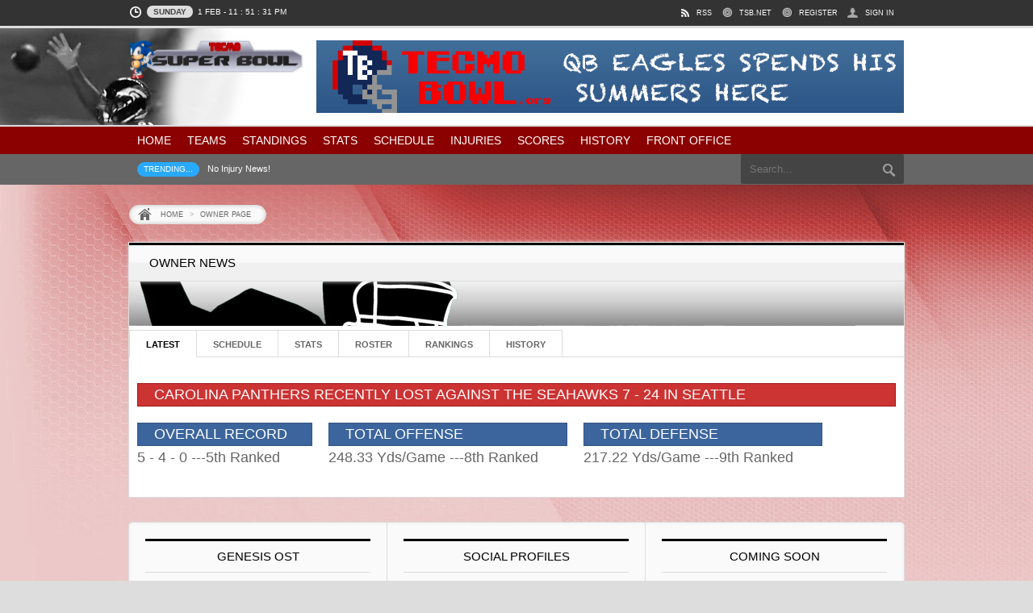

--- FILE ---
content_type: text/html; charset=UTF-8
request_url: https://browningnagle.com/gens/owner.php?owner=bgboud2
body_size: 5876
content:
<!doctype html>
<html>
<head>
	<!-- ## SITE META ## -->
	<meta charset="utf-8">
	<title>Owners Page-- Welcome To The Genesis Tecmo Super Bowl League</title>
	<meta name="description" content="TSB.net -- Welcome To The Genesis Tecmo Super Bowl League">
	<meta name="keywords" content="Sega Genesis, Tecmo Super Bowl, Tecmo Super Bowl 3, Tecmo Super Bowl 2, SNES Tecmo Super Bowl, Tecmo Super Bowl League">
	<meta name="author" content="Jon Hellinga">
	<meta name="viewport" content="width=device-width, initial-scale=1, maximum-scale=1">
	<link rel="shortcut icon" href="https://tecmosuperbowl.net/2.1/includes/img/placeholder/favicon.ico">

	<!-- ## LOAD STYLSHEETS ## -->
	<link rel="stylesheet" media="all" href="https://tecmosuperbowl.net/2.1/includes/plugin/slider/flexslider.css"/>
	<link rel="stylesheet" media="all" href="https://tecmosuperbowl.net/2.1/includes/plugin/prettyphoto/css/prettyphoto.css"/>
	<link rel="stylesheet" media="all" href="https://tecmosuperbowl.net/2.1/includes/css/boxesv2.css"/>
	<link rel="stylesheet" media="all" href="https://tecmosuperbowl.net/2.1/includes/css/bracket.css"/>
	<link rel="stylesheet" media="all" href="https://tecmosuperbowl.net/2.1/includes/css/style.css"/>
	<link rel="stylesheet" media="all" href="https://tecmosuperbowl.net/2.1/includes/css/genscustom.css"/>
	<link rel="stylesheet" media="all" href="https://tecmosuperbowl.net/2.1/includes/css/responsive-tables.css"/>

	<!-- ## LOAD JAVASCRIPTS ## -->
	<script src="https://ajax.googleapis.com/ajax/libs/jquery/1.9.1/jquery.min.js" type="text/javascript"></script>
	<script src="https://tecmosuperbowl.net/2.1/includes/plugin/slider/jquery.flexslider-min.js" type="text/javascript"></script>
	<script src="https://tecmosuperbowl.net/2.1/includes/plugin/prettyphoto/js/jquery.prettyPhoto.js" type="text/javascript"></script>
	<script src="https://tecmosuperbowl.net/2.1/includes/plugin/jsocial/jquery.jsocial.js" type="text/javascript"></script>
	<script src="https://tecmosuperbowl.net/2.1/includes/js/plugins.library.js" type="text/javascript"></script>
	<script src="https://tecmosuperbowl.net/2.1/includes/js/init.js" type="text/javascript"></script>

	<!--[if lt IE 9]>
		<script src="http://html5shim.googlecode.com/svn/trunk/html5.js"></script>
	<![endif]-->
	  <script src="https://tecmosuperbowl.net/2.1/includes/js/jquery.tablesorter.js" type="text/javascript"></script>
  <link rel="stylesheet" href="https://tecmosuperbowl.net/2.1/includes/css/tables.css">
  <script type="text/javascript">
( function($) {
	$(function() {
		$("#teamschedule").tablesorter({widgets: ['zebra']});
		$("#passingteam").tablesorter({sortList:[[4,1],[10,1],[6,1]], widgets: ['zebra']});
		$("#rushingteam").tablesorter({sortList:[[2,1]], widgets: ['zebra']});
		$("#recievingteam").tablesorter({sortList:[[2,1]], widgets: ['zebra']});
		$("#scrimmageteam").tablesorter({sortList:[[2,1]], widgets: ['zebra']});
		$("#offtdteam").tablesorter({sortList:[[1,1]], widgets: ['zebra']});
		$("#tacklesteam").tablesorter({sortList:[[1,1]], widgets: ['zebra']});
		$("#sacksteam").tablesorter({sortList:[[1,1]], widgets: ['zebra']});
		$("#intsteam").tablesorter({sortList:[[1,1]], widgets: ['zebra']});
		$("#fumblesteam").tablesorter({sortList:[[1,1]], widgets: ['zebra']});
		$("#deftdteam").tablesorter({sortList:[[1,1]], widgets: ['zebra']});
		$("#xpfgteam").tablesorter({sortList:[[7,1]], widgets: ['zebra']});
		$("#puntingteam").tablesorter({sortList:[[3,1]], widgets: ['zebra']});
		$("#krteam").tablesorter({sortList:[[3,1]], widgets: ['zebra']});
		$("#prteam").tablesorter({sortList:[[3,1]], widgets: ['zebra']});
		$("#krprtdteam").tablesorter({sortList:[[4,1]], widgets: ['zebra']});
		$("#qbteam").tablesorter({ headers: { 0: { sorter: false }, 1: {sorter: false}, 2: {sorter: false}, 3: {sorter: false}}, widgets: ['zebra']});
		$("#rbteam").tablesorter({ headers: { 0: { sorter: false }, 1: {sorter: false}, 2: {sorter: false}, 3: {sorter: false}}, widgets: ['zebra']});
		$("#wrteam").tablesorter({ headers: { 0: { sorter: false }, 1: {sorter: false}, 2: {sorter: false}, 3: {sorter: false}}, widgets: ['zebra']});
		$("#tackleteam").tablesorter({ headers: { 0: { sorter: false }, 1: {sorter: false}, 2: {sorter: false}}, widgets: ['zebra']});
		$("#interceptionsteam").tablesorter({ headers: { 0: { sorter: false }, 1: {sorter: false}, 2: {sorter: false}}, widgets: ['zebra']});
		$("#sackssteam").tablesorter({ headers: { 0: { sorter: false }, 1: {sorter: false}, 2: {sorter: false}}, widgets: ['zebra']});
		$("#theteam").tablesorter({ headers: { 0: { sorter: false }, 1: {sorter: false}, 2: {sorter: false}, 3: {sorter: false}}, widgets: ['zebra']});
		$("#themetrics").tablesorter({ headers: { 0: { sorter: false }, 1: {sorter: false}, 2: {sorter: false}, 3: {sorter: false}}, widgets: ['zebra']});
	});
} ) ( jQuery );
  </script>

</head>

<body>

<!-- ## UNIVERSAL WRAPPER ## -->
<div id="qcUW">

	<!-- ## TOPBAR ## -->
	<section id="qcTopBar" class="clearfix">
		<div class="qcContainer">
			<!-- ## TOP-MENU ## -->
			<ul id="qcTopNav" class="clearfix">
				<li id="qcClock"></li>
				<li id="qcRss"><a href="rss.xml">RSS</a></li>
<li id="qcSubscribe"><a href="https://tecmosuperbowl.net">TSB.NET</a></li><li id="qcSubscribe"><a href="../2.1/sign-up.php">REGISTER</a></li><li id="qcEditor"><a href="../2.1/index.php">SIGN IN</a></li>
			</ul>
		</div>
	</section>
	<!-- ## TOPBAR END ## -->

	<!-- ## PRIMARY HEADER ## -->
	<header id="qcPriHeader">
		<div class="qcContainer">
			<!-- ## LOGO ## -->
			<section id="qcLogo">
				<a href="index.html"><img src="img/logo.png" alt="SNFL Logo" width="215px"/></a>
			</section>

			<!-- ## ADBLOCK 728 X 90 ## -->
			<section class="qcAdBlock728X90">
				<a href="http://www.tecmobowl.org/"><img src="img/sztborg.png" alt="AD-BLOCK"/></a>
			</section>
		</div>
	</header>
	<!-- ## PRIMARY HEADER END ## -->

        <!-- ## FIXED NAV WRAPPER ## -->
        <div id="FixWrapper">

	<!-- ## PRIMARY NAV ## -->
	<nav id="qcPriNav">
		<div class="qcContainer">
			<ul id="PriNavList" class="sf-menu">
			<li><a href="index.php">HOME</a></li><li><a href="teams.php">TEAMS</a></li><li><a href="standings.php">STANDINGS</a></li><li><a href="stats.php">STATS</a></li><li><a href="schedule.php">SCHEDULE</a></li><li><a href="injuries.php">INJURIES</a></li><li><a href="scores.php">SCORES</a></li><li><a href="history.php">HISTORY</a></li><li><a href="../2.1/admin/index.php">FRONT OFFICE</a></li>			</ul>

			<!-- DROPDOWN MENU FOR MOBILE DEVICE START -->
			<select id="dd-menu" class="drop-menu"></select>
			<!-- DROPDOWN MENU END -->

		</div>
	</nav>
	<!-- ## PRIMARY NAV END ## -->

	<!-- ## SUB-BAR ## -->
	<section id="qcSubBar" class="qcContainer">

		<!-- ## NEWSTICKER ## -->
				<span class="label label-info">TRENDING...</span>
		<ul id="qcNewsTicker">
<li>No Injury News!</li><li><a href="game.php?game=56">New Orleans Saints lost against the Cardinals 14 - 13 in Saint Louis</a></li>		</ul>

		<!-- ## SEARCHBOX ## -->
		<div id="qcSearchBox">
			<form action="#">
				<input type="text" value="" placeholder="Search..."/>
			</form>
		</div>

	</section>
	<!-- ## SUB-BAR END ## -->

        </div>
        <!-- ## FIXED NAV WRAPPER ## -->

	<!-- ## PAGE TITLE & BREADCRUMB ## -->
	<div class="qcContainer">
		<!-- ## BREADCRUMB ## -->
		<ul id="qcBreadCrumb" class="clearfix">
			<li><a href="#"></a></li>
			<li><a href="index.php">Home</a><span class="arrow">></span></li>
			<li>Owner Page</li>
		</ul>
	</div>
	<!-- ## PAGE TITLE & BREADCRUMB END ## -->

	<!-- ## CONTENT ## -->
	<section id="qcContentWrapper" class="qcContainer">

		<!-- ## CATEGORY TITLE ## -->
		<div class="qcTitleModule">
			<h4>Owner News</h4>
		</div>

		<!-- ## FULLWIDTH ## -->
		<article class="qcFullwidth clearfix">
			<!-- ## ONE COLUMN ## -->
<div class="headerbackgrounding"><img src="https://tecmosuperbowl.net/gens/img/headers/owner.png" alt="Owner Banner"></div><div class="tab_block"><ul class="tabs clearfix"><li><a class="defaulttab selected" href="javascript:void(0);" rel="tabs1">Latest</a></li><li><a class="" href="javascript:void(0);" rel="tabs2">Schedule</a></li><li><a class="" href="javascript:void(0);" rel="tabs3">Stats</a></li><li><a class="" href="javascript:void(0);" rel="tabs4">Roster</a></li><li><a class="" href="javascript:void(0);" rel="tabs5">Rankings</a></li><li><a class="" href="javascript:void(0);" rel="tabs6">History</a></li></ul></div><div style="display: block;" class="tab-content" id="tabs1"><a href="game.php?game=62"><div class="box-warning">Carolina Panthers recently lost against the Seahawks 7 - 24 in Seattle</div></a><div class="qcFourColumns">
<div class="box-info">Overall Record</div><h2>5 - 4 - 0 ---5th Ranked</h2></div>
<div class="qcThreeColumns">
<div class="box-info">Total Offense</div><h2>248.33 Yds/Game ---8th Ranked</h2></div>
<div class="qcThreeColumns">
<div class="box-info">Total Defense</div><h2>217.22 Yds/Game ---9th Ranked</h2></div>
<br class="clear"/>
</div><div style="display: block;" class="tab-content" id="tabs2"><form id=yeartoggle><select onchange="window.open(this.value, '_self');"><option value="https://browningnagle.com/gens/owner.php?owner=bgboud2&yr=1993&amp;tab=2" selected>1993</option></select></form><div id="aroundtable"><table id="teamschedule" class="tablesorter" border="0" cellpadding="0" cellspacing="1"><thead><tr><th>Away Team</th><th>@</th><th>Home Team</th><th>Played?</th></tr></thead><td><a href="team.php?team=26" class="namelink">Panthers</a> (<a href="owner.php?coach=bgboud2" class="namelink">bgboud2</a>) ---> <b><i>14</i></b></td><td>@</td><td><a href="team.php?team=7" class="namelink">Oilers</a> (<a href="owner.php?coach=steeno43" class="namelink">steeno43</a>) ---> <b><i>13</i></b></td><td><a href="game.php?game=7" class="namelink">GAME STATS</a></td></tr><td><a href="team.php?team=23" class="namelink">Vikings</a> (<a href="owner.php?coach=cheapcatch" class="namelink">cheapcatch</a>) ---> <b><i>14</i></b></td><td>@</td><td><a href="team.php?team=26" class="namelink">Panthers</a> (<a href="owner.php?coach=bgboud2" class="namelink">bgboud2</a>) ---> <b><i>27</i></b></td><td><a href="game.php?game=16" class="namelink">GAME STATS</a></td></tr><td><a href="team.php?team=27" class="namelink">Saints</a> (<a href="owner.php?coach=deadfaulkner" class="namelink">deadfaulkner</a>) ---> <b><i>3</i></b></td><td>@</td><td><a href="team.php?team=26" class="namelink">Panthers</a> (<a href="owner.php?coach=bgboud2" class="namelink">bgboud2</a>) ---> <b><i>17</i></b></td><td><a href="game.php?game=24" class="namelink">GAME STATS</a></td></tr><td><a href="team.php?team=10" class="namelink">Broncos</a> (<a href="owner.php?coach=chiefsjr83" class="namelink">chiefsjr83</a>) ---> <b><i>21</i></b></td><td>@</td><td><a href="team.php?team=26" class="namelink">Panthers</a> (<a href="owner.php?coach=bgboud2" class="namelink">bgboud2</a>) ---> <b><i>14</i></b></td><td><a href="game.php?game=104" class="namelink">GAME STATS</a></td></tr><td><a href="team.php?team=26" class="namelink">Panthers</a> (<a href="owner.php?coach=bgboud2" class="namelink">bgboud2</a>) ---> <b><i>35</i></b></td><td>@</td><td><a href="team.php?team=17" class="namelink">Giants</a> (<a href="owner.php?coach=slimjimmy7" class="namelink">slimjimmy7</a>) ---> <b><i>10</i></b></td><td><a href="game.php?game=112" class="namelink">GAME STATS</a></td></tr><td><a href="team.php?team=18" class="namelink">Eagles</a> (<a href="owner.php?coach=disastamasta" class="namelink">disastamasta</a>) ---> <b><i>24</i></b></td><td>@</td><td><a href="team.php?team=26" class="namelink">Panthers</a> (<a href="owner.php?coach=bgboud2" class="namelink">bgboud2</a>) ---> <b><i>20</i></b></td><td><a href="game.php?game=47" class="namelink">GAME STATS</a></td></tr><td><a href="team.php?team=26" class="namelink">Panthers</a> (<a href="owner.php?coach=bgboud2" class="namelink">bgboud2</a>) ---> <b><i>21</i></b></td><td>@</td><td><a href="team.php?team=25" class="namelink">Falcons</a> (<a href="owner.php?coach=BadMoonRison" class="namelink">BadMoonRison</a>) ---> <b><i>23</i></b></td><td><a href="game.php?game=55" class="namelink">GAME STATS</a></td></tr><td><a href="team.php?team=26" class="namelink">Panthers</a> (<a href="owner.php?coach=bgboud2" class="namelink">bgboud2</a>) ---> <b><i>7</i></b></td><td>@</td><td><a href="team.php?team=14" class="namelink">Seahawks</a> (<a href="owner.php?coach=kamphuna8" class="namelink">kamphuna8</a>) ---> <b><i>24</i></b></td><td><a href="game.php?game=62" class="namelink">GAME STATS</a></td></tr><td><a href="team.php?team=15" class="namelink">Cardinals</a> (<a href="owner.php?coach=eightbit" class="namelink">eightbit</a>) ---> <b><i>7</i></b></td><td>@</td><td><a href="team.php?team=26" class="namelink">Panthers</a> (<a href="owner.php?coach=bgboud2" class="namelink">bgboud2</a>) ---> <b><i>35</i></b></td><td><a href="game.php?game=71" class="namelink">GAME STATS</a></td></tr><td><a href="team.php?team=7" class="namelink">Houston Oilers</a> (<a href="owner.php?coach=steeno43" class="namelink">steeno43</a>)</td><td>@</td><td><a href="team.php?team=26" class="namelink">Carolina Panthers</a> (<a href="owner.php?coach=bgboud2" class="namelink">bgboud2</a>)</td><td><a href="game.php?game=81" class="namelink">NOT PLAYED</a></td></tr><td><a href="team.php?team=26" class="namelink">Carolina Panthers</a> (<a href="owner.php?coach=bgboud2" class="namelink">bgboud2</a>)</td><td>@</td><td><a href="team.php?team=23" class="namelink">Minnesota Vikings</a> (<a href="owner.php?coach=cheapcatch" class="namelink">cheapcatch</a>)</td><td><a href="game.php?game=90" class="namelink">NOT PLAYED</a></td></tr><td><a href="team.php?team=26" class="namelink">Carolina Panthers</a> (<a href="owner.php?coach=bgboud2" class="namelink">bgboud2</a>)</td><td>@</td><td><a href="team.php?team=27" class="namelink">New Orleans Saints</a> (<a href="owner.php?coach=deadfaulkner" class="namelink">deadfaulkner</a>)</td><td><a href="game.php?game=98" class="namelink">NOT PLAYED</a></td></tr></table></div></div><div style="display: block;" class="tab-content" id="tabs3"><form id=yeartoggle><select onchange="window.open(this.value, '_self');"><option value="https://browningnagle.com/gens/owner.php?owner=bgboud2&yr=1993&amp;tab=3" selected>1993</option><option value="https://browningnagle.com/gens/owner.php?owner=bgboud2&yr=0&amp;tab=3">ALL TIME</option></select></form><div class="clearfix">
<div class="grid">
   <div class="qcFourColumns">
     <div class="module">
     		<h3>Passing Leaders</h3>
<div class="clearfix"><p><div id="aroundtablesmall"><table id="qbteam" class="tablesorter" border="0" cellpadding="0" cellspacing="1"><thead><tr><th></th><th>NAME</th><th>COMP</th><th>YRDS</th></tr></thead><tr><td rowspan=3><img src="https://tecmosuperbowl.net/gens/img/players/player.png" align="left" alt="pic" width="50"><td><a href="player.php?pid=29&amp;pos=qb" class="namelink">Dan Marino</a></td><td>76</td><td>1437</td></tr><tr><td><a href="player.php?pid=30&amp;pos=qb" class="namelink">Steve Beuerlein</a></td><td>2</td><td>70</td></tr></table><h3><a href="owner.php?owner=bgboud2&amp;cat=passing&amp;yr=1993&amp;tab=3">View Complete Stats</a></h3></div></p></div>     </div>
   </div>
   <div class="qcThreeColumns">
     <div class="module">
     		<h3>Rushing Leaders</h3>
<div class="clearfix"><p><div id="aroundtablesmall"><table id="rbteam" class="tablesorter" border="0" cellpadding="0" cellspacing="1"><thead><tr><th></th><th>NAME</th><th>ATT</th><th>YRDS</th></tr></thead><tr><td rowspan=5><img src="https://tecmosuperbowl.net/gens/img/players/player.png" align="left" alt="pic" width="50"><td><a href="player.php?pid=60&amp;pos=rbwrte" class="namelink">Herschel Walker</a></td><td>52</td><td>451</td></tr><tr><td><a href="player.php?pid=58&amp;pos=rbwrte" class="namelink">Rod Bernstine</a></td><td>33</td><td>132</td></tr><tr><td><a href="player.php?pid=59&amp;pos=rbwrte" class="namelink">Ernest Byner</a></td><td>20</td><td>131</td></tr><tr><td><a href="player.php?pid=29&amp;pos=rbwrte" class="namelink">Dan Marino</a></td><td>6</td><td>14</td></tr><tr><td><a href="player.php?pid=57&amp;pos=rbwrte" class="namelink">Neal Anderson</a></td><td>0</td><td>0</td></tr></table><h3><a href="owner.php?owner=bgboud2&amp;cat=rushing&amp;yr=1993&amp;tab=3">View Complete Stats</a></h3></div></p></div>     </div>
   </div>
   <div class="qcThreeColumns">
     <div class="module">
     		<h3>Recieving Leaders</h3>
<div class="clearfix"><p><div id="aroundtablesmall"><table id="wrteam" class="tablesorter" border="0" cellpadding="0" cellspacing="1"><thead><tr><th></th><th>NAME</th><th>REC</th><th>YRDS</th></tr></thead><tr><td rowspan=5><img src="https://tecmosuperbowl.net/gens/img/players/player.png" align="left" alt="pic" width="50"><td><a href="player.php?pid=171&amp;pos=rbwrte" class="namelink">John Taylor</a></td><td>27</td><td>822</td></tr><tr><td><a href="player.php?pid=59&amp;pos=rbwrte" class="namelink">Ernest Byner</a></td><td>9</td><td>192</td></tr><tr><td><a href="player.php?pid=57&amp;pos=rbwrte" class="namelink">Neal Anderson</a></td><td>7</td><td>173</td></tr><tr><td><a href="player.php?pid=60&amp;pos=rbwrte" class="namelink">Herschel Walker</a></td><td>21</td><td>126</td></tr><tr><td><a href="player.php?pid=257&amp;pos=rbwrte" class="namelink">Keith Jackson</a></td><td>5</td><td>97</td></tr></table><h3><a href="owner.php?owner=bgboud2&amp;cat=recieving&amp;yr=1993&amp;tab=3">View Complete Stats</a></h3></div></p></div>     </div>
   </div>

   <div class="qcThreeColumns">
     <div class="module">
     		<h3>Tackle Leaders</h3>
<div class="clearfix"><p><div id="aroundtablesmall"><table id="tackleteam" class="tablesorter" border="0" cellpadding="0" cellspacing="1"><thead><tr><th></th><th>NAME</th><th>TCKL</th></tr></thead><tr><td rowspan=5><img src="https://tecmosuperbowl.net/gens/img/players/player.png" align="left" alt="pic" width="50"><td><a href="player.php?pid=44&amp;pos=def7" class="namelink">Howie Long</a></td><td>0</td></tr><tr><td><a href="player.php?pid=45&amp;pos=def7" class="namelink">Moe Gardner</a></td><td>0</td></tr><tr><td><a href="player.php?pid=142&amp;pos=def7" class="namelink">Pat Swilling</a></td><td>0</td></tr><tr><td><a href="player.php?pid=143&amp;pos=def7" class="namelink">Lawrence Taylor</a></td><td>0</td></tr><tr><td><a href="player.php?pid=144&amp;pos=def7" class="namelink">George Jamison</a></td><td>0</td></tr></table><h3><a href="owner.php?owner=bgboud2&amp;cat=tackles&amp;yr=1993&amp;tab=3">View Complete Stats</a></h3></div></p></div>     </div>
   </div>
   <div class="qcFourColumns">
     <div class="module">
     		<h3>Interception Leaders</h3>
<div class="clearfix"><p><div id="aroundtablesmall"><table id="interceptionsteam" class="tablesorter" border="0" cellpadding="0" cellspacing="1"><thead><tr><th></th><th>NAME</th><th>INTS</th></tr></thead><tr><td rowspan=5><img src="https://tecmosuperbowl.net/gens/img/players/player.png" align="left" alt="pic" width="50"><td><a href="player.php?pid=292&amp;pos=db" class="namelink">Vencie Glenn</a></td><td>5</td></tr><tr><td><a href="player.php?pid=294&amp;pos=db" class="namelink">Audray Mcmillian</a></td><td>2</td></tr><tr><td><a href="player.php?pid=290&amp;pos=db" class="namelink">Donald Frank</a></td><td>1</td></tr><tr><td><a href="player.php?pid=44&amp;pos=def7" class="namelink">Howie Long</a></td><td>0</td></tr><tr><td><a href="player.php?pid=45&amp;pos=def7" class="namelink">Moe Gardner</a></td><td>0</td></tr></table><h3><a href="owner.php?owner=bgboud2&amp;cat=interceptions&amp;yr=1993&amp;tab=3">View Complete Stats</a></h3></div></p></div>     </div>
   </div>
   <div class="qcThreeColumns">
     <div class="module">
     		<h3>Sack Leaders</h3>
<div class="clearfix"><p><div id="aroundtablesmall"><table id="sackssteam" class="tablesorter" border="0" cellpadding="0" cellspacing="1"><thead><tr><th></th><th>NAME</th><th>SCKS</th></tr></thead><tr><td rowspan=5><img src="https://tecmosuperbowl.net/gens/img/players/player.png" align="left" alt="pic" width="50"><td><a href="player.php?pid=144&amp;pos=def7" class="namelink">George Jamison</a></td><td>4</td></tr><tr><td><a href="player.php?pid=44&amp;pos=def7" class="namelink">Howie Long</a></td><td>3</td></tr><tr><td><a href="player.php?pid=142&amp;pos=def7" class="namelink">Pat Swilling</a></td><td>2</td></tr><tr><td><a href="player.php?pid=143&amp;pos=def7" class="namelink">Lawrence Taylor</a></td><td>2</td></tr><tr><td><a href="player.php?pid=45&amp;pos=def7" class="namelink">Moe Gardner</a></td><td>1</td></tr></table><h3><a href="owner.php?owner=bgboud2&amp;cat=sacks&amp;yr=1993&amp;tab=3">View Complete Stats</a></h3></div></p></div>     </div>
   </div>
</div>
<table id="theteam" class="tablesorter" border="0" cellpadding="0" cellspacing="1"><caption><h2>Individual Stats</h2></caption><thead><tr><th>OFFENSE</th><th>DEFENSE</th><th>SPECIAL TEAMS</th></tr></thead><tr><td><a href="owner.php?owner=bgboud2&amp;cat=passing&amp;yr=1993&amp;tab=3" class="namelink">Passing</a></td><td><a href="owner.php?owner=bgboud2&amp;cat=tackles&amp;yr=1993&amp;tab=3" class="namelink">Tackles</a></td><td><a href="owner.php?owner=bgboud2&amp;cat=xpfg&amp;yr=1993&amp;tab=3" class="namelink">XP/FG</a></td></tr><tr><td><a href="owner.php?owner=bgboud2&amp;cat=rushing&amp;yr=1993&amp;tab=3" class="namelink">Rushing</a></td><td><a href="owner.php?owner=bgboud2&amp;cat=sacks&amp;yr=1993&amp;tab=3" class="namelink">Sacks</a></td><td><a href="owner.php?owner=bgboud2&amp;cat=punting&amp;yr=1993&amp;tab=3" class="namelink">Punting</a></td></tr><tr><td><a href="owner.php?owner=bgboud2&amp;cat=recieving&amp;yr=1993&amp;tab=3" class="namelink">Recieving</a></td><td><a href="owner.php?owner=bgboud2&amp;cat=interceptions&amp;yr=1993&amp;tab=3" class="namelink">Interceptions</a></td><td><a href="owner.php?owner=bgboud2&amp;cat=kr&amp;yr=1993&amp;tab=3" class="namelink">Kick Returns</a></td></tr><tr><td><a href="owner.php?owner=bgboud2&amp;cat=scrimmage&amp;yr=1993&amp;tab=3" class="namelink">Scrimmage Yards</a></td><td><a href="owner.php?owner=bgboud2&amp;cat=fumbles&amp;yr=1993&amp;tab=3" class="namelink">Forced Fumbles</a></td><td><a href="owner.php?owner=bgboud2&amp;cat=pr&amp;yr=1993&amp;tab=3" class="namelink">Punt Returns</a></td></tr><tr><td><a href="owner.php?owner=bgboud2&amp;cat=offtouchdowns&amp;yr=1993&amp;tab=3" class="namelink">Scoring</a></td><td><a href="owner.php?owner=bgboud2&amp;cat=deftouchdowns&amp;yr=1993&amp;tab=3" class="namelink">Touchdowns</a></td><td><a href="owner.php?owner=bgboud2&amp;cat=sttouchdowns&amp;yr=1993&amp;tab=3" class="namelink">Scoring</a></td></tr></table><br><table id="themetrics" class="tablesorter" border="0" cellpadding="0" cellspacing="1"><caption><h2>Tecmo-Metrics</h2></caption><thead><tr><th>OFFENSE</th><th>OFFENSIVE LINE</th><th>DEFENSE</th><th>SPECIAL TEAMS</th></tr></thead><tr><td><a href="owner.php?owner=bgboud2&amp;cat=4th&amp;yr=1993&amp;tab=3" class="namelink">Comebacks</a></td><td><a href="owner.php?owner=bgboud2&amp;cat=ryc&amp;yr=1993&amp;tab=3" class="namelink">Rush Yards Credit</a></td><td><a href="owner.php?owner=bgboud2&amp;cat=ya&amp;yr=1993&amp;tab=3" class="namelink">Yds Allowed</a></td><td><a href="owner.php?owner=bgboud2&amp;cat=kgw&amp;yr=1993&amp;tab=3" class="namelink">Game Winners</a></td></tr><tr><td><a href="owner.php?owner=bgboud2&amp;cat=300&amp;yr=1993&amp;tab=3" class="namelink">300 Yd Games</a></td><td><a href="owner.php?owner=bgboud2&amp;cat=sa&amp;yr=1993&amp;tab=3" class="namelink">Sacks Allowed</a></td><td><a href="owner.php?owner=bgboud2&amp;cat=300yga&amp;yr=1993&amp;tab=3" class="namelink">300 Yd Games Allowed</a></td><td><a href="owner.php?owner=bgboud2&amp;cat=tda&amp;yr=1993&amp;tab=3" class="namelink">TD's Allowed</a></td></tr><tr><td><a href="owner.php?owner=bgboud2&amp;cat=winper&amp;yr=1993&amp;tab=3" class="namelink">Win %</a></td><td><a href="owner.php?owner=bgboud2&amp;cat=100&amp;yr=1993&amp;tab=3" class="namelink">100 Yd Rushing Games</a></td><td><a href="owner.php?owner=bgboud2&amp;cat=100yga&amp;yr=1993&amp;tab=3" class="namelink">100 Yd Rushers Allowed</a></td><td><a href="owner.php?owner=bgboud2&amp;cat=fyga&amp;yr=1993&amp;tab=3" class="namelink">Fewest Yards Allowed</a></td></tr><tr><td><a href="owner.php?owner=bgboud2&amp;cat=100yga&amp;yr=1993&amp;tab=3" class="namelink">100 Yd Games</a></td><td><a href="owner.php?owner=bgboud2&amp;cat=sg&amp;yr=1993&amp;tab=3" class="namelink">0 Sack Games</a></td><td><a href="owner.php?owner=bgboud2&amp;cat=150yga&amp;yr=1993&amp;tab=3" class="namelink">150 Yd Games Allowed</a></td><td><a href="owner.php?owner=bgboud2&amp;cat=fpya&amp;yr=1993&amp;tab=3" class="namelink">Fewest Punt Yards Allowed</a></td></tr><tr><td><a href="owner.php?owner=bgboud2&amp;cat=150&amp;yr=1993&amp;tab=3" class="namelink">150 Yd Games</a></td><td><a href="owner.php?owner=bgboud2&amp;cat=qbinj&amp;yr=1993&amp;tab=3" class="namelink">QB Injuries Caused</a></td><td><a href="owner.php?owner=bgboud2&amp;cat=100yga&amp;yr=1993&amp;tab=3" class="namelink">< 100 Yds Allowed Games</a></td><td><a href="owner.php?owner=bgboud2&amp;cat=prtda&amp;yr=1993&amp;tab=3" class="namelink">Punt Return TD's Allowed</a></td></tr></table></div>
</div><div style="display: block;" class="tab-content" id="tabs4"><h2>Coming Soon</h2></div><div style="display: block;" class="tab-content" id="tabs5"><form id=yeartoggle><select onchange="window.open(this.value, '_self');"><option value="https://browningnagle.com/gens/owner.php?owner=bgboud2&yr=1993&amp;tab=5" selected>1993</option><option value="https://browningnagle.com/gens/owner.php?owner=bgboud2&yr=0&amp;tab=5">ALL TIME</option></select></form>   <div class="qcThreeColumns">
     <div class="module">
<div class="box-info">Overall Record</div><p>5 - 4 - 0</p><br><h2>5th</h2></div>
</div>
   <div class="qcThreeColumns">
     <div class="module">
<div class="box-info">Home Game Record</div><p> -  - </p><br><h2>1st</h2></div>
</div>
   <div class="qcFourColumns">
     <div class="module">
<div class="box-info">Away Game Record</div><p> -  - </p><br><h2>1st</h2></div>
</div>
   <div class="qcThreeColumns">
     <div class="module">
<div class="box-info">Passing Yards</div><p>167.44 Yds/Game</p><br><h2>4th</h2></div>
</div>
   <div class="qcThreeColumns">
     <div class="module">
<div class="box-info">Rushing Yards</div><p>80.89 Yds/Game</p><br><h2>9th</h2></div>
</div>
   <div class="qcFourColumns">
     <div class="module">
<div class="box-info">Total Offense</div><p>248.33 Yds/Game</p><br><h2>8th</h2></div>
</div>
   <div class="qcThreeColumns">
     <div class="module">
<div class="box-info">Passing Yds Allowed</div><p>135.22 Yds/Game</p><br><h2>7th</h2></div>
</div>
   <div class="qcThreeColumns">
     <div class="module">
<div class="box-info">Rushing Yds Allowed</div><p>82.00 Yds/Game</p><br><h2>10th</h2></div>
</div>
   <div class="qcFourColumns">
     <div class="module">
<div class="box-info">Total Defense</div><p>217.22 Yds/Game</p><br><h2>8th</h2>
</div>
</div>
</div><div style="display: block;" class="tab-content" id="tabs6"><table id="sbr" class="tablesorter" border="0" cellpadding="0" cellspacing="1">
<caption><h3>0 Super Bowls, 0 Super Bowl Rings</h3></caption>
  <thead><tr>
    <th>Name</th>
    <th>Year</th>
  </tr></thead>
</table>
<table id="mvp" class="tablesorter" border="0" cellpadding="0" cellspacing="1">
<caption><h3>MVP Awards</h3></caption>
  <thead><tr>
    <th>Name</th>
    <th>Year</th>
  </tr></thead>
</table>
<table id="opp" class="tablesorter" border="0" cellpadding="0" cellspacing="1">
<caption><h3>Offensive Players Of The Year</h3></caption>
  <thead><tr>
    <th>Name</th>
    <th>Year</th>
  </tr></thead>
</table>
<table id="dpp" class="tablesorter" border="0" cellpadding="0" cellspacing="1">
<caption><h3>Defensive Players of the Year</h3></caption>
  <thead><tr>
    <th>Name</th>
    <th>Year</th>
  </tr></thead>
</table>
<table id="apa" class="tablesorter" border="0" cellpadding="0" cellspacing="1">
<caption><h3>All Pro Awards</h3></caption>
  <thead><tr>
    <th>Name</th>
    <th>Year</th>
  </tr></thead>
</table>
<table id="apa" class="tablesorter" border="0" cellpadding="0" cellspacing="1">
<caption><h3>Player of The Week</h3></caption>
  <thead><tr>
    <th>Name</th>
    <th>How Many</th>
  </tr></thead>
</table>
</div>
<br/>


		</article>
		<!-- ## FULLWIDTH END ## -->

	</section>
	<!-- ## CONTENT END ## -->


	<!-- ## SUB FOOTER ## -->
	<footer id="qcSubFooter" class="qcContainer">

		<!-- ## WIDGET VIDEO ## -->
		<div class="widget">
			<h4>Genesis OST</h4>
			<!-- ## EMBEDED VIDEO [ YOUTUBE, VIMEO ] ## -->
			<div class="qcFitVids">
<iframe width="260" height="195" src="https://www.youtube.com/embed/6erl2cLmWx8" title="YouTube video player" frameborder="0" allow="accelerometer; autoplay; clipboard-write; encrypted-media; gyroscope; picture-in-picture" allowfullscreen></iframe>
			</div>
		</div>

		<!-- ## WIDGET SOCIAL LINK ## -->
		<div class="widget">
			<h4>SOCIAL PROFILES</h4>
			<p>We love making friends. Follow us on :</p>
			<ul id="qcSocialProfiles">
				<li class="tips" title="Facebook"><a href="https://www.facebook.com/tecmosuperbowl3"><img alt="image" src="https://tecmosuperbowl.net/2.1/includes/img/theme/facebook.png"/></a></li>
				<li class="tips" title="Twitter"><a href="https://twitter.com/TecmoLegacy"><img alt="image" src="https://tecmosuperbowl.net/2.1/includes/img/theme/twitter.png"/></a></li>
				<li class="tips" title="Google"><a href="https://sites.google.com/site/tecmolegacyleague/"><img alt="image" src="https://tecmosuperbowl.net/2.1/includes/img/theme/google.png"/></a></li>
				<li class="tips" title="Youtube"><a href="https://www.youtube.com/channel/UC4ur1Pi7DwxsTqKr4CwHWlA/"><img alt="image" src="https://tecmosuperbowl.net/2.1/includes/img/theme/youtube.png"/></a></li>
				<li class="tips" title="Skype"><a href="https://www.skype.com/"><img alt="image" src="https://tecmosuperbowl.net/2.1/includes/img/theme/skype.png"/></a></li>
				<li class="tips" title="Linkedin"><a href="http://www.linkedin.com/in/jonhellinga"><img alt="image" src="https://tecmosuperbowl.net/2.1/includes/img/theme/linkedin.png"/></a></li>
			</ul>
		</div>

		<!-- ## WIDGET FLICKR ## -->
		<div class="widget last">
			<h4>COMING SOON</h4>
			<!-- FLICKR -->
			<br><h2>Tecmo Metrics</h2>
			<!-- FLICKR -->
		</div>

		<!-- ## GLOBAL SITES ## -->
		<ul id="qcGlobalSite" class="clearfix">
			<li>Special Thanks:</li>
			<li><a href="https://browningnagle.com/">Browning Nagle</a></li>
			<li><a href="http://www.tecmobowl.org/">Tecmo Repository</a></li>
			<li><a href="http://www.zsnes.com">ZSNES</a></li>
			<li><a href="http://nestopia.sourceforge.net/">Nestopia</a></li>
			<li><a href="http://sourceforge.net/projects/gens/">Gens</a></li>
			<li><a href="https://www.retroarch.com">RetroArch</a></li>
			<li><a href="http://www.tecmobowl.net/">Dynastyphile</a></li>
			<li><a href="https://www.tecmoplayers.com">Tecmo Players Circuit</a></li>
            <li><a href="http://www.tundrabowl.com">Tundra Bowl</a></li>
		</ul>

	</footer>
	<!-- ## SUB FOOTER END ## -->


	<!-- ## FOOTER START ## -->
	<footer id="qcFooter">
		<div class="qcContainer">

			<!-- ## FOOTER NAV ## -->
		 	<nav id="qcFooterNav">
		 		<ul class="clearfix">
		 			<li><a href="index.php">Home</a></li>
		 			<li><a href="about.php">About</a></li>
		 			<li><a href="issues.php">Issues</a></li>
		 			<li><a href="support.php">Support</a></li>
		 			<li><a href="press.php">Press</a></li>
		 		</ul>

		 		<!-- ## SCROLL UP ## -->
		 		<a id="qcScrollTop" href="#">&#9650; &nbsp; SCROLL UP</a>
		 	</nav>

		 	<!-- ## COPYRIGHTS ## -->
		 	<p id="qcCopyright">Copyright © 2020 | <a href="https://hellingas.org/"> - Hellinga's Online Network</a> - Orange City, IA, U.S </p>

		</div>
	</footer>
	<!-- ## FOOTER START END ## -->

</div>
<!-- ## UNIVERSAL WRAPPER END ## -->

<script defer src="https://static.cloudflareinsights.com/beacon.min.js/vcd15cbe7772f49c399c6a5babf22c1241717689176015" integrity="sha512-ZpsOmlRQV6y907TI0dKBHq9Md29nnaEIPlkf84rnaERnq6zvWvPUqr2ft8M1aS28oN72PdrCzSjY4U6VaAw1EQ==" data-cf-beacon='{"version":"2024.11.0","token":"8dab2b7762d54348b2f13aa944b38154","r":1,"server_timing":{"name":{"cfCacheStatus":true,"cfEdge":true,"cfExtPri":true,"cfL4":true,"cfOrigin":true,"cfSpeedBrain":true},"location_startswith":null}}' crossorigin="anonymous"></script>
</body>

</html>


--- FILE ---
content_type: text/css
request_url: https://tecmosuperbowl.net/2.1/includes/css/boxesv2.css
body_size: 409
content:
table.lineScore {
width: 100%;
margin: 0;
padding: 0;
border-spacing: 0;
border-collapse: collapse;
}

table.lineScore tr td {
white-space: nowrap;
border-bottom: solid 1px #eee;
}

table.lineScore td, table.lineScore th {
padding: 7px 4px;
font-size: 12px;
border: none;
}

table.lineScore.postEvent
table.lineScore, table.gameLeaders, div.lineScoreTitle {
font-family: 'Open Sans',Verdana,Helvetica,sans-serif;
font-weight: 400!important;
font-size: 12px;
color: #1a1a1a;
}

table.lineScore,table.gameLeaders,div.lineScoreTitle {
font-family:'Open Sans',Verdana,Helvetica,sans-serif;
width:100%;
margin:0;
padding:0;
border:none!important;
font-weight:400!important;
font-size:12px;
color:#1a1a1a;
}

table.lineScore tr.gameInfo td:first-child {
padding-left: 20px;
}

table.lineScore tr.gameInfo td {
padding: 4px 0;
}

table.lineScore tr td:first-child {
padding-left: 20px;
}

table.lineScore td, div.scoreBox table.lineScore th {
padding: 4px;
white-space: nowrap;
border-bottom: solid 1px #d4d6d8;
}

table.lineScore tr td {
white-space: nowrap;
border-bottom: solid 1px #eee;
}

table.lineScore td, table.lineScore th {
padding: 7px 4px;
font-size: 12px;
border: none;
}

div.lineScoreTitle, table.lineScore tr.gameInfo, table.lineScore tr.title td {
color: #1a1a1a;
text-transform: uppercase;
font-weight: 700!important;
font-size: 1em;
}

table.lineScore tr {
line-height: inherit;
}

table.lineScore.postEvent
table.lineScore, table.gameLeaders, div.lineScoreTitle {
font-family: 'Open Sans',Verdana,Helvetica,sans-serif;
font-weight: 400!important;
font-size: 12px;
color: #1a1a1a;
}

table.lineScore tr.gameInfo td {
padding: 4px 0;
}

table.lineScore td.finalStatus {
text-align: right;
padding-right: 20px!important;
}

table.lineScore td, table.lineScore th {
padding: 4px;
white-space: nowrap;
border-bottom: solid 1px #d4d6d8;
}

table.lineScore tr td {
white-space: nowrap;
border-bottom: solid 1px #eee;
}

table.lineScore td, table.lineScore th {
padding: 7px 4px;
font-size: 12px;
border: none;
}

table.lineScore tr.periodLabels+tr td {
height: 50px;
}

table.lineScore tr.teamInfo td {
height: 60px;
}

table.lineScore tr td:first-child {
padding-left: 20px;
}

table.lineScore td.teamName, table.lineScore .teamLogo {
vertical-align: middle;
padding-right: 6px;
padding-bottom: 3px;
}

table.lineScore td.teamName {
font-size: 14px;
}

table.lineScore td, table.lineScore th {
padding: 4px;
white-space: nowrap;
border-bottom: solid 1px #d4d6d8;
}

table.lineScore .teamName {
font-weight: bold;
}

table.lineScore tr td {
white-space: nowrap;
border-bottom: solid 1px #eee;
}

table.lineScore td, table.lineScore th {
padding: 7px 4px;
font-size: 12px;
border: none;
}

tr.teamInfo.awayTeam
table.lineScore tr {
line-height: inherit;
}

table.lineScore {
border-spacing: 0;
border-collapse: collapse;
}

table.lineScore tr.periodLabels+tr td {
height: 50px;
}

table.lineScore tr.teamInfo td {
height: 60px;
}

table.lineScore td.periodScore {
width: 6%;
text-align: center;
}

table.lineScore td, div.scoreBox table.lineScore th {
padding: 4px;
white-space: nowrap;
border-bottom: solid 1px #d4d6d8;
}

div.gameExtras {
color: #1a1a1a;
background-color: #f1f2f3;
font-family: 'Open Sans',Verdana,Helvetica,sans-serif;
}

div.lineScoreTitle, table.lineScore tr.gameInfo, table.lineScore tr.title td {
height: 35px!important;
background-color: #d6d7d8;
color: #1a1a1a;
text-transform: uppercase;
font-weight: 700!important;
border: none!important;
font-size: 1em;
}

table.lineScore td.finalScore {
width: 10%;
text-align: center;
padding-bottom: 5px;
}

table.lineScore .finalScore {
padding-right: 20px;
font-size: 16px;
text-align: center;
font-weight: 700;
color: inherit;
}

table.lineScore tr.periodLabels td {
color: #989898;
font-size: .9em;
font-weight: 600;
text-align: center;
}

table.lineScore a {
color: #1a1a1a!important;
}

table.gameLeaders td.teamLabel {
width: 45%;
font-weight: bold;
}

table.gameLeaders td {
vertical-align: top;
padding: 2px 1px;
}

a.gameTracker {
text-transform: uppercase;
text-align: center;
font-weight: 600;
color: #5c88c6;
}

a.gameTracker:visited {
text-transform: uppercase;
text-align: center;
font-weight: 600;
color: #5c88c6;
}

table.scoreLinks {
width: 100%;
padding: 10px 20px 10px 20px;
}

table.scoreLinks td {
text-align: center;
padding: 0 10px;
color: #5c88c6;
}

--- FILE ---
content_type: text/css
request_url: https://tecmosuperbowl.net/2.1/includes/css/bracket.css
body_size: 109
content:
.tournament4-wrap, .tournament8-wrap, .tournament16-wrap, .tournament32-wrap {
	text-align: center;
}

/****** round 1 ******/
.round1-top, .round1-bottom {
	float: left;
	width: 150px;
	height: 2em;
}

.round1-top {
	line-height: 2.5em;
}

.round2-topwrap .round1-bottom {
	width: 149px;
	border-top: 1px solid #000;
	border-right: 1px solid #000;
}

.round2-bottomwrap .round1-top {
	width: 149px;
	border-bottom: 1px solid #000;
	border-right: 1px solid #000;
}

/****** round 2 ******/

.round2-top, .round2-bottom {
	float: right;
	width: 150px;
	height: 4em;
}

.round2-top {
	line-height: 6.5em;
}


.round3-topwrap .round2-bottom {
	width: 149px;
	border-top: 1px solid #000;
	border-right: 1px solid #000;
}

.round3-bottomwrap .round2-top {
	width: 149px;
	border-bottom: 1px solid #000;
	border-right: 1px solid #000;
}

.tournament4-wrap .round2-top {
	border-bottom: 1px solid #000;
}

.round2-topwrap, .round2-bottomwrap {
	float: left;
	width: 300px;
	height: 4em;
}

/****** round 3 ******/

.round3-top, .round3-bottom {
	float: right;
	width: 150px;
	height: 8em;
}

.round3-top {
	line-height: 14.5em;
}

.round4-topwrap .round3-bottom {
	width: 149px;
	border-top: 1px solid #000;
	border-right: 1px solid #000;
}

.round4-bottomwrap .round3-top {
	width: 149px;
	border-bottom: 1px solid #000;
	border-right: 1px solid #000;
}

.tournament8-wrap .round3-top {
	border-bottom: 1px solid #000;
}

.round3-topwrap, .round3-bottomwrap, .tournament4-wrap {
	float: left;
	width: 450px;
	height: 8em;
}

/****** round 4 ******/

.round4-top, .round4-bottom {
	float: right;
	width: 150px;
	height: 16em;
}

.round4-top {
	line-height: 30.5em;
}


.round5-topwrap .round4-bottom {
	width: 149px;
	border-top: 1px solid #000;
	border-right: 1px solid #000;
}

.round5-bottomwrap .round4-top {
	width: 149px;
	border-bottom: 1px solid #000;
	border-right: 1px solid #000;
}

.round4-topwrap, .round4-bottomwrap, .tournament8-wrap {
	float: left;
	width: 600px;
}

.tournament16-wrap .round4-top {
	border-bottom: 1px solid #000;
}

/****** round 5 ******/

.round5-top, .round5-bottom {
	float: right;
	width: 150px;
	height: 32em;
}

.round5-top {
	line-height: 62.5em;
}

.tournament32-wrap .round5-top {
	border-bottom: 1px solid #000;
}

.round5-topwrap, .round5-bottomwrap, .tournament16-wrap {
	float: left;
	width: 750px;
}

/****** round 6 ******/

.round6-top, .round6-bottom {
	float: right;
	width: 150px;
	height: 32em;
}

.tournament32-wrap {
	float: left;
	width: 900px;
}

/****** styles for the winner column ******/
.winner3, .winner4, .winner5, .winner6 {
	font-weight: bold;
	font-style: italic;
}

.winner3 {
	line-height: 8em;
}

.winner4 {
	line-height: 16em;
}

.winner5 {
	line-height: 32em;
}

.winner6 {
	line-height: 64em;
}


--- FILE ---
content_type: text/css
request_url: https://tecmosuperbowl.net/2.1/includes/css/style.css
body_size: 9272
content:
/*
* BIGNEWS V.1
* Copyright 2013, Mandar Shirke
* http://quadcodes.com	
* DATE : 24/04/2013
*/

/* Table of Contents
==================================================
    
	1. UNIVERSAL
	2. TOP BAR
	3. PRIMARY HEADER
	4. PRIMARY NAVOGATION
	5. CONTENT/LAYOUT
	6. BLOG
		6.1 SLIDER
		6.2 CAROUSEL	
	7. WIDGETS
		7.1 qcList
		7.2 qcTagList
		7.3 qcLatestIssue
		7.4 qcPostList
		7.5 qcPostSingleList
		7.6 qcPostCol
		7.7 qcPostTabs
		7.8 qcVideo		
	8. LIST
		8.1 TWITTER FEED
		8.2 FLICKR
		8.3 SOCIAL PROFILES
		8.4 ADDRESS LIST	
		8.5 GALLERY LIST
	9. COMMENTS
	10. TYPOGRAPHY
	11. PLUGIN CSS
		11.1 TIPSY	
	12. MISCELLANEOUS
	13. CONDITIONAL LAYOUT CSS FOR MOBILE / TABLET DEVICES [ MEDIA QUERIES ]
	
================================================== */


/* IMPORT CSS 
================================================== */

@import url("architecture.css");
@import url("shortcodes.css");

/* IMPORT CUSTOM FONT 
================================================== */

@font-face {
	font-family: 'UScoreRGDRegular';
	src: url('fonts/uscorergd-webfont.eot');
	src: url('fonts/uscorergd-webfont.eot?#iefix')
		format('embedded-opentype'),
		url('fonts/uscorergd-webfont.woff') format('woff'),
		url('fonts/uscorergd-webfont.ttf') format('truetype'),
		url('fonts/uscorergd-webfont.svg#UScoreRGDRegular')
		format('svg');
	font-weight: normal;
	font-style: normal;
}

@font-face {
	font-family: 'UScoreRGHRegular';
	src: url('fonts/uscorergh-webfont.eot');
	src: url('fonts/uscorergh-webfont.eot?#iefix')
		format('embedded-opentype'),
		url('fonts/uscorergh-webfont.woff') format('woff'),
		url('fonts/uscorergh-webfont.ttf') format('truetype'),
		url('fonts/uscorergh-webfont.svg#UScoreRGHRegular')
		format('svg');
	font-weight: normal;
	font-style: normal;
}


/* --------------------------------------------------------------------------------------------------------------------------- */
/* 1. UNIVERSAL */
/* --------------------------------------------------------------------------------------------------------------------------- */

body                                    { font: 11px/18px "Arial",  Helvetica; 
										  background-image:url('../img/theme/defaultbggrey.jpg');
										  background-repeat: no-repeat;
										  background-position: 0px 160px;
										  background-color: #d5d3d2;
}

                           
/* --------------------------------------------------------------------------------------------------------------------------- */
/* 2. TOPBAR */
/* --------------------------------------------------------------------------------------------------------------------------- */

#qcTopBar                               { width: 100%;
                                          background: #333;
                                          border-bottom: 3px #ddd solid;
                                        }
                                        
/* -- TOP NAV -- */

#qcTopNav                               { float: right }
#qcTopNav li                            { float: left;
                                          list-style: none;
                                        }
#qcTopNav li:last-child                 { margin-right: 0 }
#qcTopNav li a                          { display: block;
                                          padding: 7px 12px;
                                          font-size: 9px;
                                          color: #fff;
                                          text-decoration: none;
                                          text-transform: uppercase;
                                        }
#qcClock                                { position: absolute;
                                          left: 0;
                                          top: 6px;
                                          font-size: 10px;
                                          color: #fff;
                                          background: url(../img/theme/qcWatchIcon.png) no-repeat 0 1px;
                                          text-indent: 22px;
                                          text-transform: uppercase;
                                        }
#qcClock strong                         { padding: 2px 8px;
                                          margin-right: 3px;
                                          background: #ddd;
                                          border-radius: 10px;
                                          color: #444;
                                        }
#qcRss                                  { background: url(../img/theme/qcRssIcon.png) no-repeat 0 7px;
                                          text-indent: 10px;
                                        }
#qcTopNav li#qcRss a:hover              { color: #ff9000 }
#qcSubscribe                            { background: url(../img/theme/qcSubscribeIcon.png) no-repeat 0 7px;
                                          text-indent: 10px;
                                        }
#qcTopNav li#qcSubscribe a:hover        { color: #67d6ff }
#qcEditor                               { background: url(../img/theme/qcAuthorIcon.png) no-repeat 0 7px;
                                          text-indent: 10px;
                                        }
#qcTopNav li#qcEditor a:hover           { color: #b2ff67 }



/* --------------------------------------------------------------------------------------------------------------------------- */
/* 3. PRIMARY HEADER */
/* --------------------------------------------------------------------------------------------------------------------------- */

#qcPriHeader                            { background: #fff url(../img/theme/qcHeaderBg.png) no-repeat;
                                          padding: 15px 0;
                                        }
#qcLogo                                 { float: left;
                                          width: 230px;
                                          min-height: 90px;
                                        }
#qcLogo a img                           { display: block }
.qcAdBlock728X90                        { float: right;
                                          width: 728px;
                                          height: 90px;
                                          background: #eee;
                                        }
                                        
/* --------------------------------------------------------------------------------------------------------------------------- */
/* 4. PRIMARY NAVIGATION */
/* --------------------------------------------------------------------------------------------------------------------------- */
                                        
#FixWrapper                             { position: relative; 
                                          width:100%; 
                                          background: #666;
                                          z-index: 999;
                                        }
#FixWrapper.fixed                       { position: fixed; 
                                          top: -2px;
                                          -webkit-box-shadow: 0 0 15px #bbb;
                                          -moz-box-shadow: 0 0 15px #bbb;
                                          box-shadow: 0 0 15px #bbb; 
                                        }

#qcPriNav                               { position: relative;
                                          width: 100%;
                                          background: #8a1b2c;
                                          border-top: 2px #ddd solid;
                                          z-index: 999;
                                        }
                                        
/* -- ESSENTIAL STYLES -- */

.sf-menu,
.sf-menu *                              { margin: 0;
                                          padding: 0;
                                          list-style: none;
                                        }
.sf-menu li                             { position: relative }
.sf-menu ul                             { position: absolute;
                                          display: none;
                                          top: 100%;
                                          left: 0;
                                          z-index: 99;
                                        }
.sf-menu > li                           { float: left }
.sf-menu li:hover > ul,
.sf-menu li.sfHover > ul                { display: block }
.sf-menu a                              { display: block;
                                          position: relative;
                                        }
.sf-menu ul ul                          { top: 0;
                                          left: 100%;
                                        }
                                                                                
/* -- SKIN -- */

.sf-menu                                { float: left }
.sf-menu ul                             { min-width: 16em; /* allow long menu items to determine submenu width */
                                          *width: 16em; /* no auto sub width for IE7, see white-space comment below */
                                        }
.sf-menu a                              { padding: 10px 10px;
                                          text-decoration: none;
                                          zoom: 1; /* IE7 */
                                        }
.sf-menu a                              { font: 14px/14px 'UScoreRGHRegular', sans-serif;
                                          color: #fff;
                                        }
.sf-menu li                             { white-space: nowrap; /* no need for Supersubs plugin */
                                          *white-space: normal; /* ...unless you support IE7 (let it wrap) */
                                        }
.sf-menu ul li                          { background: rgba(0, 0, 0, 0.7) }
.sf-menu li.current                     { background: #3e0c14 }
.sf-menu ul ul li                       { background: rgba(0, 0, 0, 0.7) }
.sf-menu ul li a,
.sf-menu ul ul li a                     { padding: 8px 12px;
                                          font: 11px/16px 'UScoreRGHRegular', sans-serif;
                                        }
.sf-menu li:hover                       { background: #111;
                                          /* only transition out, not in */
                                          -webkit-transition: none;
                                          transition: none;
                                        }
.sf-menu li a:hover                     { color: #fff }
.sf-menu li ul li a:hover               { color: #8a1b2c }
/*** arrows (for all except IE7) **/
.sf-arrows .sf-with-ul                  { padding-right: 2.5em;
                                          *padding-right: 1em; /* no CSS arrows for IE7 (lack pseudo-elements) */
                                        }
/* styling for both css and generated arrows */
.sf-arrows .sf-with-ul:after            { content: '';
                                          position: absolute;
                                          top: 50%;
                                          right: 1em;
                                          margin-top: -3px;
                                          height: 0;
                                          width: 0;
                                          /* order of following 3 rules important for fallbacks to work */
                                          border: 5px solid transparent;
                                          border-top-color: #dFeEFF; /* edit this to suit design (no rgba in IE8) */
                                          border-top-color: rgba(255,255,255,.5);
                                        }
.sf-arrows > li > .sf-with-ul:focus:after,
.sf-arrows > li:hover > .sf-with-ul:after,
.sf-arrows > .sfHover > .sf-with-ul:after
                                        { border-top-color: white; /* IE8 fallback colour */
                                        }
/* styling for right-facing arrows */
.sf-arrows ul .sf-with-ul:after         { margin-top: -5px;
                                          margin-right: -3px;
                                          border-color: transparent;
                                          border-left-color: #dFeEFF; /* edit this to suit design (no rgba in IE8) */
                                          border-left-color: rgba(255,255,255,.5);
                                        }
.sf-arrows ul li > .sf-with-ul:focus:after,
.sf-arrows ul li:hover > .sf-with-ul:after,
.sf-arrows ul .sfHover > .sf-with-ul:after
                                        { border-left-color: white }
#dd-menu                                { display: none }


/* -- SUB-BAR -- */

#qcSubBar                               { padding: 9px 0;
                                          background: #666;
                                        }
#qcSubBar .label-info                   { float: left;
                                          padding: 2px 8px;
                                          margin: 1px 10px;
                                          font-weight: normal;
                                          font-size: 10px;
                                          background: #29a9fc;
                                          border-radius: 10px;
                                          text-shadow: none;
                                        }
#qcNewsTicker,
#qcBreadCrumb                           { float: left }
#qcNewsTicker li                        { list-style: none;
                                          color: #fff;
                                          width: 600px;
                                        }
#qcBreadCrumb                           { padding: 2px 10px;
                                          margin: 25px 0 2px 0;
                                          background: #fafafa;
                                          -webkit-border-radius: 15px;
                                          -moz-border-radius: 15px;
                                          border-radius: 15px;
                                          -webkit-box-shadow: inset 0 0 5px #ccc;
                                          -moz-box-shadow: inset 0 0 5px #ccc;
                                          box-shadow: inset 0 0 5px #ccc;
                                          border: 1px #ddd solid;
                                        }
#qcBreadCrumb li                        { float: left;
                                          list-style: none;
                                          margin-right: 8px;
                                          color: #666;
                                          text-transform: uppercase;
                                          font-size: 9px;
                                        }
#qcBreadCrumb li:first-child            { margin: 0 10px 0 0;
                                          padding: 9px;
                                          background: url('../img/theme/qcHomeIcon.png') no-repeat;
                                        }
#qcBreadCrumb li a                      { color: #666;
                                          text-decoration: none;
                                        }
#qcBreadCrumb span.arrow                { float: right;
                                          color: #aaa;
                                          margin-left: 8px;
                                        }
#qcBreadCrumb.single                    { margin-top: 25px }
#qcSearchBox                            { position: absolute;
                                          right: 0;
                                          top: 0;
                                        }
#qcSearchBox input                      { width: 180px;
                                          padding: 11px;
                                          margin: 0;
                                          color: #aaa;
                                          background: #444 url('../img/theme/qcSearchIcon.png') top right no-repeat;
                                          border: 0;
                                        }
#qcSearchBox input:focus                { outline: none }



/* --------------------------------------------------------------------------------------------------------------------------- */
/* 5. CONTENT/LAYOUT */
/* --------------------------------------------------------------------------------------------------------------------------- */

#qcContentWrapper                       { margin-top: 20px;
                                          border: 1px #ddd solid;
                                        }
#qcMainContent                          { float: left;
                                          width: 69.8%;
                                          background: #fff;
                                          border-right: 1px #ddd solid;
                                        }
#qcMainContent.home                     { width: 50% }
.qcTitleModule                          { position: relative }
.qcTitleModule .qcViewAll               { margin: 3px 10px 0 0 }
#qcAside-1                              { float: left;
                                          width: 19.7%;
                                          border-right: 1px #ddd solid;
                                          background: #fafafa;
                                          -webkit-box-shadow: inset 0 0 5px #eee;
                                          -moz-box-shadow: inset 0 0 5px #eee;
                                          box-shadow: inset 0 0 5px #eee;
                                        }
#qcAside-2                              { float: left;
                                          width: 30%;
                                          background: #fff;
                                        }
#qcAside-2.single                       { width: 30.09%;
                                          background: #fafafa;
                                          box-shadow: inset 0 0 10px #ddd;
                                        }
.qcFeaturedLable                        { position: absolute;
                                          width: 106px;
                                          height: 41px;
                                          margin: 35px 0 0 -10px;
                                          background: url('../img/theme/qcfeatured.png') no-repeat;
                                          z-index: 99;
                                        }
#qcSubFooter                            { margin: 30px auto 27px auto;
                                          border: 1px #ddd solid;
                                          background: #fafafa;
                                          -webkit-box-shadow: inset 0 0 5px #eee;
                                          -moz-box-shadow: inset 0 0 5px #eee;
                                          box-shadow: inset 0 0 5px #eee;
                                          border-radius: 5px;
                                        }
#qcFooter                               { width: 100%;
                                          padding: 14px 0;
                                          background: #222;
                                          border-top: 3px #ddd solid;
                                        }
#qcFooterNav                            { display: block;
                                          width: 100%;
                                          padding-bottom: 12px;
                                          border-bottom: 1px #444 dotted;
                                        }
#qcFooterNav ul                         { width: 100% }
#qcFooterNav ul li                      { list-style: none;
                                          float: left;
                                        }
#qcFooterNav ul li a                    { padding: 0 12px;
                                          font: 12px/20px 'UScoreRGHRegular', sans-serif;
                                          color: #bbb;
                                          text-decoration: none;
                                          text-transform: uppercase;
                                          border-right: 1px #555 dotted;
                                        }
#qcFooterNav ul li:first-child a        { padding-left: 0 }
#qcFooterNav ul li:last-child a         { border: 0 }
#qcScrollTop                            { position: absolute;
                                          top: 0;
                                          right: 0;
                                          padding: 3px 10px;
                                          margin-top: -2px;
                                          color: #fff;
                                          font: 600 10px/18px "Arial",  Helvetica;
                                          text-decoration: none;
                                          background: #000;
                                          border-radius: 3px;
                                          border: 0;
                                        }
#qcScrollTop:hover                      { background: #444 }
#qcCopyright                            { display: block;
                                          margin-top: 12px;
                                          color: #aaa;
                                          line-height: 20px;
                                        }
#qcCopyright a                          { color: #fff;
                                          text-decoration: none;
                                        }
#qcGlobalSite                           { clear: both;
                                          padding: 20px;
                                          background: #eee;
                                          border-top: 1px #ddd solid;
                                          box-shadow: inset 0 0 7px #ddd;
                                        }
#qcGlobalSite li                        { float: left;
                                          list-style: none;
                                        }
#qcGlobalSite li:first-child            { font-weight: 600;
                                          color: #000;
                                        }
#qcGlobalSite li a                      { padding: 0px 10px;
                                          border-right: 1px #bbb dotted;
                                          color: #666;
                                          text-decoration: none;
                                        }
#qcGlobalSite li:last-child a           { border: 0 }
.pagination ul                          { float: right;
                                          -webkit-box-shadow: inset 0 0 10px #ddd;
                                          -moz-box-shadow: inset 0 0 10px #ddd;
                                          box-shadow: inset 0 0 10px #ddd;
                                          border: 1px #ddd solid;
                                        }
.pagination ul li a                     { border: 0;
                                          color: #666;
                                          border-right: 1px #ddd dotted;
                                        }
.pagination ul li:last-child a          { border-right: 0 }
.pagination ul li.active a,
.pagination ul li.active a:hover        { background: transparent;
                                          color: orange;
                                        }
.qcFullwidth                            { background: #FFFFFF
										}
.qcOneColumn                            { margin: 10px 0;
                                          width: 100%;
                                        }
.qcTwoColumns                           { float: left;
                                          margin: 10px 10px 10px 10px;
                                          width: 455px;
                                        }
.qcThreeColumns                         { float: left;
                                          margin: 10px 20px 10px 0;
                                          width: 296px;
                                        }
.qcFourColumns                          { float: left;
                                          margin: 10px 20px 10px 0;
                                          width: 217px;
                                        }
.qcFiveColumns                          { float: left;
                                          margin: 10px 20px 10px 0;
                                          width: 170px;
                                        }
.qcBioColumns                           { float: left;
                                          margin: 10px 10px 10px 30px;
                                          width: 700px;
										  padding-bottom: 82px;
                                        }
.qcTwoColumns.last,
.qcThreeColumns.last,
.qcFourColumns.last,
.qcFiveColumns.last                     { margin-right: 0 }
hr                                      { border-bottom: 1px dotted #ccc;
                                          height: 1px;
                                          margin: 25px 0;
                                          width: 100%;
                                        }
.the-icons                              { list-style: none }
#qcContactMap                           { height: 260px;
                                          border-top: 3px #ddd solid;
                                          border-bottom: 3px #ddd solid;
                                        }
#qcFormWrapper                          { margin: 18px 15px 15px 15px }
.qcForm                                 { margin-top: 20px }
.qcForm input,
.qcForm textarea                        { width: 377px;
                                          padding: 9px 10px;
                                        }
.qcForm select                          { width: 398px;
                                          padding: 9px;
                                        }
.qcForm .btn-success                    { position: relative;
                                          top: 5px;
                                          padding: 7px;
                                        }
#qcWorldMap img                         { display: block;
                                          width: 100%;
                                          height: auto;
                                          border-bottom: 1px #ddd solid;
                                        }
                                        
    
                                        
/* --------------------------------------------------------------------------------------------------------------------------- */
/* 6. BLOG */
/* --------------------------------------------------------------------------------------------------------------------------- */

article.qcBlogEntry                     { margin: 15px }
article.qcBlogEntry .paper-box          {   }
.qcBlogEntry img                        { display: block }
.hover-post-format                      { float: left;
                                          width: 100px;
                                          height: 50px;
                                          border-right: 1px #666 solid;
                                        }
.hover-post-format span                 { position: relative;
                                          top: -5px;
                                          font-family: "Arial", Helvetica;
                                          font-size: 9px;
                                          text-shadow: none;
                                          color: #fff;
                                        }
.hover-post-format-text                 { font-family: "Arial", Helvetica;
                                          font-size: 10px;
                                          text-shadow: none;
                                          color: #fff;
                                          width: 100px;
                                          border-right: 1px #ccc solid;
                                          text-align: center;
                                          padding-top: 5px;
                                          float: left;
                                          margin-top: -4px;
                                          text-transform: uppercase;
                                        }
.hover-post-meta                        { padding: 5px 0;
                                          text-shadow: none;
                                        }
.hover-post-metas                       { float: left;
                                          font-family: "Arial", Helvetica;
                                          font-size: 10px;
                                          padding-right: 4px;
                                          border-right: 1px #ccc solid;
                                        }
.hover-post-meta-like                   { float: left;
                                          height: 18px;
                                          margin: 1px 5px;
                                          color: #fff;
                                          text-indent: 22px;
                                          text-decoration: none;
                                          background: url('../img/theme/sprite.png') 0px -54px no-repeat;
                                        }
.hover-post-meta-like:hover             { color: #ff0000;
                                          background: url('../img/theme/sprite.png') 0px -72px no-repeat;
                                          border: 0;
                                        }
.hover-post-meta-comment                { float: left;
                                          height: 18px;
                                          margin: 1px 5px;
                                          color: #fff;
                                          text-indent: 24px;
                                          text-decoration: none;
                                          background: url('../img/theme/sprite.png') 0px -90px no-repeat;
                                        }
.hover-post-meta-comment:hover          { color: #fff;
                                          border: 0;
                                          background: url('../img/theme/sprite.png') 0px -108px no-repeat;
                                        }
.hover-post-meta-date                   { float: left;
                                          height: 18px;
                                          margin: 1px 5px;
                                          color: #fff;
                                          text-indent: 24px;
                                          text-decoration: none;
                                          background: url('../img/theme/sprite.png') 0px -126px no-repeat;
                                        }
.hover-post-meta-date:hover             { color: #fff;
                                          border: 0;
                                          background: url('../img/theme/sprite.png') 0px -144px no-repeat;
                                        }
.hover-post-format-icon                 { position: relative;
                                          left: 42px;
                                          top: 19px;
                                          float: left;
                                          width: 18px;
                                          height: 18px;
                                        }
.hover-post-title                       { float: left;
                                          padding-left: 15px;
                                        }
.hover-post-head                        { position: relative;
                                          background: #222;
                                          padding: 10px 0 0 0;
                                          overflow: hidden;
                                        }
.hover-post-metas.last                  { border: 0 }
.text-gradient-blog                     { position: absolute;
                                          width: 40px;
                                          height: 60px;
                                          right: 0px;
                                          background: url('../img/theme/gradient-blog.png');
                                          z-index: 99;
                                        }
.blog-meta                              { position: relative;
                                          background-color: #8a1b2c;
                                        }
.blog-meta .pf-heading                  { position: absolute;
                                          width: 100%;
                                          color: #FFFFFF;
                                          overflow: hidden;
                                          font: 15px/42px 'UScoreRGHRegular',sans-serif;
                                          text-transform: uppercase;
                                        }
.blog-meta .pf-heading a                { position: relative;
                                          color: #FFFFFF;
                                        }
.blog-meta .pf-heading a:hover          { color: #ddd;
                                          border: 0;
                                        }
.qcPostPreview                          { position: relative }
.qcPostPreview .centered-btns_tabs      { bottom: 20px }
.qcPostPreview .rslides_container       { padding: 0;
                                          border: 0;
                                        }
.qcPostPreview .centered-btns_nav       { z-index: 999 }
.qcPostPreview blockquote               { padding: 20px;
                                          border-left: 5px #ccc solid;
                                          border-right: 1px #ddd solid;
                                          margin: 0;
                                          background: #fff;
                                          -webkit-box-shadow: inset 0 0 20px #ddd;
                                          -moz-box-shadow: inset 0 0 20px #ddd;
                                          box-shadow: inset 0 0 20px #ddd;
                                        }
.qcPostPreview blockquote small         { margin-top: 10px }
.qcPostPreview img                      { width: 100%;
                                          position: relative;
                                          z-index: 9;
                                        }
.qcExerpt,
.qcPostContent                          { padding: 20px 0;
										  overflow: auto;
										}
.qcPostContent img                      { width: auto;
                                          margin: 0 10px 10px 10px;
                                        }
.blog-pf-link                           { width: 100%;
                                          border: 0;
                                        }
.clinkable                              { height: 40px;
                                          background: #000;
                                          text-shadow: none;
                                          padding: 0px 8px;
                                          font-family: Courier;
                                          font-size: 12px;
                                        }
.clinkable a                            { padding-left: 15px;
                                          text-decoration: none;
                                          color: #fff;
                                        }
.absolute-text                          { height: 40px;
                                          overflow: hidden;
                                          font-family: Courier;
                                          font-size: 12px;
                                          line-height: 40px;
                                          padding: 0 0 0 15px;
                                          background: #fff;
                                          border-right: 1px #ddd solid;
                                          -webkit-box-shadow: inset 0 0 15px #ddd;
                                          -moz-box-shadow: inset 0 0 15px #ddd;
                                          box-shadow: inset 0 0 15px #ddd;
                                        }
.pf-gallery                             { background: url('../img/theme/sprite.png') 0px -162px }
.pf-link                                { background: url('../img/theme/sprite.png') 0px -180px }
.pf-image                               { background: url('../img/theme/sprite.png') 0px -198px }
.pf-quote                               { background: url('../img/theme/sprite.png') 0px -216px }
.pf-status                              { background: url('../img/theme/sprite.png') 5px -234px }
.pf-video                               { background: url('../img/theme/sprite.png') 0px -252px }
.pf-audio                               { background: url('../img/theme/sprite.png') 0px -270px }
.pf-standard                            { background: url('../img/theme/sprite.png') 0px -288px }
p.readmore                              { padding-top: 20px;
                                          margin-top: 15px;
                                          border-top: 1px #eee solid;
                                        }
.read-more                              { color: #666;
                                          position: relative;
                                          top: 1px;
                                        }
p.readmore i                            { opacity: 0.6 }


/* -- 6.1 SLIDER -- */

#qcSlider                               { position: relative;
                                          margin: 15px;
                                          border: 10px #eee solid;
                                          height: 430px;
                                        }
.slides li                              { position: relative;
                                          width: 100%;
                                        }
#qcSlider li img                        { width: 430px;
                                          height: 430px;
                                        }
.slides .content                        { position: absolute;
                                          bottom: 0;
                                          width: 100%;
                                          padding: 15px;
                                          background: rgba(0, 0, 0, 0.6);
                                        }
.slides span                            { padding: 3px 5px;
                                          font: 600 10px/10px "Arial", Helvetica;
                                          background: #8a1b2c;
                                          border-radius: 1;
                                        }
.slides h4                              { font: 12px/18px 'UScoreRGHRegular', sans-serif;
                                          text-transform: uppercase;
                                          margin: 0 0 5px 0;
                                        }
.slides h4 a                            { color: #fff;
                                          text-decoration: none;
                                        }
.slides p                               { color: #ccc;
                                          margin: 0 0 10px 0;
                                        }
                                        
/* -- 6.2 CAROUSEL -- */

.carousel                               { border: 10px #eee solid;
                                          margin-top: 15px;
                                          min-height: 144px;
                                        }
.carousel li                            { cursor: pointer;
                                          margin: 0;
                                        }
.tabs li a                              { text-transform: uppercase }
.tabs span.badge                        { position: relative;
                                          top: -2px;
                                          right: -8px;
                                          padding: 1px 8px;
                                          font: 200 10px/10px "Arial", Helvetica;
                                        }
                              
                                      
/* --------------------------------------------------------------------------------------------------------------------------- */
/* 7. WIDGETS */
/* --------------------------------------------------------------------------------------------------------------------------- */

.widget                                 { position: relative;
                                          margin: 20px 20px 30px 20px;
                                        }
.widget h4,
.qcTitleModule h4                       { padding: 10px 0;
                                          font: 15px/18px 'UScoreRGHRegular', sans-serif;
                                          color: #000;
                                          border-bottom: 1px #ddd solid;
                                          border-top: 3px #000 solid;
                                          text-transform: uppercase;
                                          text-align: center;
                                        }
.qcTitleModule h4                       { padding: 13px 0;
                                          background: #fafafa url('../img/theme/qcTMGrad.png') repeat-x;
                                          text-align: left;
                                          text-indent: 25px;
                                          -webkit-box-shadow: 0 0 5px #eee;
                                          -moz-box-shadow: 0 0 5px #eee;
                                          box-shadow: 0 0 5px #eee;
                                        }
.widget p                               { margin-top: 8px }
#qcAside-1 .widget h4                   { padding: 8px 0;
                                          font: 12px/18px 'UScoreRGHRegular', sans-serif;
                                        }
#qcMainContent .widget                  { margin: 20px 15px 30px 15px }
#qcMainContent .widget h4               { text-align: left;
                                          text-indent: 10px;
                                        }
#qcSubFooter .widget                    { float: left;
                                          width: 279px;
                                          padding: 20px;
                                          margin: 0;
                                          border-right: 1px #ddd solid;
                                        }
#qcSubFooter .widget:last-child         { border: 0 }


/* -- 7.1 WIDGET : qcList -- */

.qcList                                 { margin: 10px 0 }
.qcList li                              { list-style: none;
                                          border-bottom: 1px #ddd dotted;
                                        }
.qcList li:last-child                   { border: 0 }
.qcList li a                            { display: block;
                                          padding: 5px 0;
                                          color: #666;
                                          text-decoration: none;
                                          text-transform: uppercase;
                                          font-size: 10px;
                                        }
.qcList li a span                       { float: right;
                                          padding: 0 6px;
                                          background: #666;
                                          color: #fff;
                                          border-radius: 10px;
                                        }
.qcList li:hover span                   { background: #8a1b2c }


/* -- 7.2 WIDGET : qcTagList -- */

.qcTagList                              { list-style: none;
                                          margin: 15px 0;
                                        }
.qcTagList li                           { float: left }
.qcTagList li a                         { display: block;
                                          padding: 0 8px;
                                          margin: 2px;
                                          font-size: 9px;
                                          color: #fff;
                                          background: #666;
                                          border-radius: 10px;
                                          text-decoration: none;
                                          text-transform: uppercase;
                                        }
.qcTagList li a:hover                   { background: #8a1b2c }


/* -- 7.3 WIDGET : qcLatestIssue -- */

.qcLatestIssue                          { text-align: center }
.qcLatestIssue img                      { position: relative;
                                          margin: 10px 0 0 0;
                                          width: 100%;
                                          border: 1px #ddd solid;
                                        }
.qcLatestIssue a.btn                    { margin-top: 7px;
                                          text-decoration: none;
                                        }
                                                                 
/* -- 7.4 WIDGET : qcPostList -- */

.qcPostList                             { list-style: none;
                                          padding-top: 8px;
                                        }
.qcPostList li                          { border-bottom: 1px #ddd dotted;
                                          padding: 0 10px;
                                        }
.qcPostList li:last-child               { border: 0 }
.qcPostList li a                        { display: block;
                                          font-size: 12px;
                                          color: #000;
                                          border: 0;
                                          text-align: left;
                                          text-decoration: none;
                                        }
.qcPostList li h4                       { border: 0 }
.qcPostList img                         { float: left;
                                          margin: 10px 10px 10px 0;
                                          border: 1px #ddd solid;
                                        }
.qcPostList li img:hover                { opacity: 0.8 }
.qcTimeStamp                            { float: left;
                                          background: url('../img/theme/qcTimeIcon.png') no-repeat;
                                          text-indent: 20px;
                                        }
.qcAuthor                               { float: left;
                                          background: url('../img/theme/qcAuthorIcon.png') no-repeat;
                                          text-indent: 20px;
                                          margin-left: 15px;
                                        }
.qcCommentCount                         { float: right;
                                          background: url('../img/theme/qcCommentIcon.png') no-repeat;
                                          text-indent: 22px;
                                        }
.qcPostList .qcCommentCount a           { font-size: 10px;
                                          color: #666;
                                        }
#qcMainContent .qcPostList li h4        { text-indent: 0;
                                          margin-top: 3px;
                                        }
.qcViewAll                              { position: absolute;
                                          right: 10px;
                                          top: 13px;
                                          font-size: 10px;
                                          background: url('../img/theme/qcViewAll.png') no-repeat 0 1px;
                                          text-transform: uppercase;
                                          text-indent: 23px;
                                        }
.qcViewAll a                            { color: #666;
                                          text-decoration: none;
                                        }
.qcViewAll a:hover                      { color: orange }
.qcViewAll a .badge                     { margin-left: 2px;
                                          padding: 2px 8px;
                                        }
.qcPostList li p                        { margin: -7px 0 8px 5px }

/* -- 7.5 WIDGET : qcPostSingleList -- */

.qcPostSingleList                       { list-style: none;
                                          padding-top: 8px;
                                        }
.qcPostSingleList li                    { border-bottom: 1px #ddd solid;
                                          padding: 20px 10px;
                                        }
.qcPostSingleList li:first-child        { padding-top: 0 }
.qcPostSingleList li a img              { float: left;
                                          width: 190px;
                                          height: 190px;
                                          padding: 5px;
                                          -webkit-box-shadow: 0 0 5px #eee;
                                          -moz-box-shadow: 0 0 5px #eee;
                                          box-shadow: 0 0 5px #eee;
                                          margin-right: 15px;
                                          border: 1px #ddd solid;
                                        }
#qcMainContent .widget .qcPostSingleList h4
                                        { border : 0;
                                          text-indent: 0;
                                          padding: 0 0 12px 0;
                                          line-height: 24px;
                                        }
.qcPostSingleList h4 a                  { color: #000 }
.qcPostSingleList .qcCommentCount       { float: left;
                                          margin-left: 15px;
                                        }
.qcPostSingleList .exerpt               { margin-top: 30px }
.qcPostSingleList .exerpt .btn          { margin-top: 15px }
.qcPostSingleList .qcCommentCount a     { color: #666 }


/* -- 7.6 WIDGET : qcPostCol -- */

.qcPostCol                              { list-style: none }
.qcPostCol li                           { float: left;
                                          width: 49.8%;
                                          border-right: 1px #ddd dotted;
                                          border-right: 0\9; /* IE8 hack */
                                        }
.qcPostCol li:nth-child(even)           { border: 0 }
.qcPostCol li div                       { padding: 10px }
.qcPostCol li img                       { display: block;
                                          width: 100%;
                                          margin: 0 0 5px 0;
                                        }
.qcPostCol li img:hover                 { opacity: 0.9 }
.qcPostCol li a                         { display: block;
                                          font-size: 14px;
                                          color: #000;
                                          border: 0;
                                          text-align: left;
                                          text-decoration: none;
                                        }
#qcMainContent .widget .qcPostCol li h4 { padding-left: 0;
                                          border: 0;
                                          text-indent: 0;
                                        }
.qcPostCol li p                         { padding-bottom: 8px;
                                          margin-bottom: 10px;
                                          border-bottom: 1px #ddd solid;
                                        }
.qcPostCol li .qcCommentCount a         { padding-bottom: 5px;
                                          font-size: 10px;
                                          color: #666;
                                        }           
                                       
/* -- 7.7 WIDGET : qcPostTabs -- */

.widget .tabs                           { margin: 15px 0 0 0 }
.widget .tabs li a                      { font: 12px/34px 'UScoreRGHRegular', sans-serif }
.widget .tabs li a.selected             { background: url('../img/theme/qcTabBorder.png') repeat-x }
.widget .tabs .qcPostList               { padding-top: 0 }
.widget .tab-content                    { padding-top: 0;
                                          padding-bottom: 0;
                                        }
                                                                           
/* -- 7.8 WIDGET : qcVideo -- */

.widget .qcFitVids                      { margin: 15px 0 0 0 }


/* --------------------------------------------------------------------------------------------------------------------------- */
/* 8. LIST */
/* --------------------------------------------------------------------------------------------------------------------------- */

/* === 8.1 TWITTER FEED === */

ul.tweet_list li                        { background: url("../img/theme/twitter-widget-bg.png") no-repeat scroll right bottom;
                                          border-bottom: 1px solid #eee;
                                          font-size: 11px;
                                          line-height: 20px;
                                          list-style: none;
                                          padding: 10px 0;
                                          text-shadow: none;
                                        }
ul.tweet_list li .tweet_time a          { background: none repeat scroll 0 0 #EB4F1E;
                                          color: #fff;
                                          font-size: 10px;
                                          padding: 2px 5px;
                                          text-decoration: none;
                                          -webkit-border-radius: 2px;
                                          -moz-border-radius: 2px;
                                          border-radius: 2px;
                                        }
ul.tweet_list li .tweet_text a          { background: none repeat scroll 0 0 #555555;
                                          color: #FFFFFF;
                                          font-size: 10px;
                                          padding: 2px 5px;
                                          text-decoration: none;
                                          -webkit-border-radius: 2px;
                                          -moz-border-radius: 2px;
                                          border-radius: 2px;
                                        }
ul.tweet_list li:first-child            { margin-top: 0 }
ul.tweet_list li:last-child             { border: 0 }
ul#tagslide li                          { list-style: none outside none }


/* === 8.2 FLICKR === */

#flickr                                 { margin: 12px 0 0 5px }
#flickr li                              { list-style: none;
                                          float: left;
                                          margin: 3px;
                                          border: 1px #fff solid;
                                        }
#flickr li:hover                        { border: 1px #333 solid }
#flickr li img                          { display: block;
                                          width: 45px;
                                        }
                                                                             
/* === 8.3 SOCIAL PROFILES === */

#qcSocialProfiles                       { margin: 10px 0 0 0 }
#qcSocialProfiles li                    { list-style: none;
                                          float: left;
                                          margin: 0 5px 0px 0;
                                        }
#qcSocialProfiles li a:hover            { border: 0;
                                          opacity: 0.8;
                                        }
                                                                          
/* === 8.4 ADDRESS LIST === */

ul.qcAddress                            { margin-top: -10px }
ul.qcAddress li                         { list-style: none;
                                          padding: 8px 0;
                                          font-size: 11px;
                                          border-bottom: 1px #ddd dotted;
                                        }
ul.qcAddress li:first-child             { margin-top: 15px }
ul.qcAddress li:last-child              { border: 0 }
ul.qcAddress li p                       { margin: -16px 0 3px 20px }
ul.qcAddress li i                       { position: relative;
                                          overflow: hidden;
                                          margin: 3px 7px 0 0;
                                        }
                                        
/* === 8.5 GALLERY LIST === */                                       
                                        
#qcPostGal li  					{ list-style: none;
								  float: left;
								  width: 118px;
								  margin: 3px;
								  border: 1px #bbb solid;
								}                                     
#qcPostGal li img 					{ display: block;
								  width: 100%;
								}                                        
                                        
                                        
                                        
/* --------------------------------------------------------------------------------------------------------------------------- */
/* 9. COMMENTS   */
/* --------------------------------------------------------------------------------------------------------------------------- */

.comment-box                            { margin: -20px 15px 45px 15px;
                                          border: 3px #f5f5f5 solid;
                                          -webkit-border-radius: 5px;
                                          -moz-border-radius: 5px;
                                          border-radius: 5px;
                                        }
.comment-box h6                         { text-align: center;
                                          font-size: 13px;
                                          padding: 12px 0;
                                          color: #666;
                                          background: #f5f5f5;
                                        }
#comments                               { position: relative;
                                          padding: 0 20px 20px 20px;
                                          background: #fafafa;
                                          border-top: 1px #e5e5e5 solid;
                                          border-bottom: 1px #ddd solid;
                                        }
#comments .comment.depth-1:first-child  { border: none }
#comments .comment.depth-1:last-child   { border-bottom: none }
#comments .pingbacks li.pingback        { margin: 10px 0 }
#comments .pingbacks li.pingback .reply { display: none }
#comments .comment.bypostauthor         {   }
#comments .cancel-comment-reply         { margin: 10px 0 }
#comments .comment.thread-even          { border-bottom: 1px dashed #dedede }
#comments .comment-entry                { margin: 0 0 0 50px }
#comments .comment-entry p              { margin: 0 0 0 20px }
#comments .comment-head                 { margin: 0 0 15px 50px }
#comments .comment-head .name           { margin: 0;
                                          font-weight: bold;
                                          font-size: 13px;
                                        }
#comments .comment-head .date,
#comments .comment-head .edit,
#comments .comment-head .perma          { color: #666;
                                          font-size: 11px;
                                        }
#comments ul.children                   { background: url("../img/comment-child-arrow.png") no-repeat scroll 1.25em 2.5em transparent;
                                          margin: 10px 0 0;
                                          padding: 0 0 0 50px;
                                        }
#comments ul.children li                { border-top: 1px dashed #dedede }
#comments .nocomments                   { font-size: 14px;
                                          font-weight: bold;
                                        }
#comments .navigation                   {   }
#comments .navigation a                 { display: block;
                                          margin: 15px 0 0 0;
                                          text-decoration: none;
                                        }
#comments .navigation a:hover           {   }
#comments h3#pings                      { margin-top: 25px }
#comments .comment                      { border-top: 1px dashed #dedede;
                                          width: 100%;
                                          list-style-type: none;
                                        }
#comments .comment .comment-container   { position: relative;
                                          padding: 20px 0 0 0;
                                        }
#comments .avatar                       { float: left;
                                          margin-right: 20px;
                                        }
#comments .avatar img                   { margin: 0;
                                          vertical-align: middle;
                                          padding: 3px;
                                          border: 1px solid #c2c5ca;
                                          background: #fff;
                                          -webkit-box-shadow: 0 0 2px rgba(0, 0, 0, 0.1);
                                          -moz-box-shadow: 0 0 2px rgba(0, 0, 0, 0.1);
                                          box-shadow: 0 0 2px rgba(0, 0, 0, 0.1);
                                        }
#comments .reply                        { padding-top: 10px;
                                          position: absolute;
                                          right: 0;
                                          top: 5px;
                                        }
#comments .reply a                      { font: 11px/18px sans-serif;
                                          text-transform: lowercase;
                                        }
#comments .reply a:hover                {   }
#comments h3                            { color: #333;
                                          font-weight: normal;
                                          margin-bottom: 20px;
                                        }
ol.commentlist                          {   }
ol.commentlist li                       { margin: 10px 0 }
.comment-header-border                  { background-color: #e9ebed;
                                          height: 1px;
                                          margin: 0 auto;
                                          display: block;
                                          width: 200px;
                                        }
                                                                              
/* === COMMENTS FORM === */
#respond                                { text-align: left;
                                          width: 100%;
                                          padding-bottom: 25px;
                                        }
#respond #commentform #submit           { cursor: pointer;
                                          float: right;
                                          font-family: sans-serif;
                                          font-size: 12px;
                                          font-weight: bold;
                                          margin: 0;
                                        }
#respond label                          { font-size: 11px;
                                          color: #777;
                                        }
#respond h4                             { color: #555;
                                          font-size: 13px;
                                          font-weight: 400;
                                          padding: 8px 0 5px 0;
                                        }
.respond-inset-wrapper                  { padding: 20px }
#commentform                            { margin: 10px 0 0 0 }
#commentform .field                     { margin: 20px 0 }
#commentform input.txt                  { background: #f2f2f2;
                                          border: 1px #ddd solid;
                                          font-size: 11px;
                                          width: 50%;
                                          margin-right: 6px;
                                        }
#commentform input.txt,
#commentform textarea                   { padding: 10px }
#commentform input.txt:focus,
#commentform textarea:focus             { border-color: rgba(82, 168, 236, 0.40) !important;
                                          box-shadow: 0 0 3px rgba(82, 168, 236, 0.5);
                                        }
#commentform textarea                   { background: #f2f2f2;
                                          width: 96% !important;
                                          border: 1px #ddd solid;
                                          font-size: 11px;
                                          margin-bottom: 15px;
                                        }
#commentform label                      { position: relative;
                                          display: inline;
                                          vertical-align: top;
                                          display: inline-block;
                                          margin-top: 5px;
                                        }
                                        
                                        
/* --------------------------------------------------------------------------------------------------------------------------- */
/* 10. TYPOGRAPHY */
/* --------------------------------------------------------------------------------------------------------------------------- */

a                                       { text-decoration: none;
                                          color: #8a1b2c;
                                        }
a:hover,
.qcList li:hover a,
.qcPostList li a:hover,
.slides h4 a:hover,
.qcPostCol li a:hover,
#qcCopyright a:hover,
#qcFooterNav ul li a:hover,
#qcGlobalSite li a:hover,
#qcBreadCrumb li a:hover,
.qcPostSingleList h4 a:hover,
.qcPostSingleList .qcCommentCount a:hover,
.pagination ul li a:hover               { color: #8a1b2c }
h1,
h2,
h3,
h4,
h5                                      { font-family: 'UScoreRGHRegular', sans-serif;
                                          font-weight: 300;
                                        }
h1                                      { font-size: 24px }
h2                                      { font-size: 18px }
h3                                      { font-size: 14px }
h4                                      { font-size: 12px }
h5                                      { font-size: 10px }
h6                                      { font-size: 8px }
.dropcap                                { font-size: 30px;
                                          margin: 0 3px 5px 0;
                                          text-transform: uppercase;
                                        }
.qcPostContent ul li                    { margin-left: 12px }
.qcPostContent p                        { margin: 20px 0 }


/* --------------------------------------------------------------------------------------------------------------------------- */
/* 	11. PLUGIN CSS */
/* --------------------------------------------------------------------------------------------------------------------------- */

/* === 1. TIPSY === */
.tipsy                                  { padding: 5px;
                                          font-size: 10px;
                                          position: absolute;
                                          z-index: 100000;
                                        }
.tipsy-inner                            { padding: 5px 8px 4px 8px;
                                          background-color: black;
                                          color: white;
                                          max-width: 200px;
                                          text-align: center;
                                          text-shadow: none;
                                        }
.tipsy-inner                            { border-radius: 3px;
                                          -moz-border-radius: 3px;
                                          -webkit-border-radius: 3px;
                                        }
.tipsy-arrow                            { position: absolute;
                                          background: url(../img/theme/tipsy.gif) no-repeat top left;
                                          width: 9px;
                                          height: 5px;
                                        }
.tipsy-n .tipsy-arrow                   { top: 0;
                                          left: 50%;
                                          margin-left: -4px;
                                        }
.tipsy-nw .tipsy-arrow                  { top: 0;
                                          left: 10px;
                                        }
.tipsy-ne .tipsy-arrow                  { top: 0;
                                          right: 10px;
                                        }
.tipsy-s .tipsy-arrow                   { bottom: 0;
                                          left: 50%;
                                          margin-left: -4px;
                                          background-position: bottom left;
                                        }
.tipsy-sw .tipsy-arrow                  { bottom: 0;
                                          left: 10px;
                                          background-position: bottom left;
                                        }
.tipsy-se .tipsy-arrow                  { bottom: 0;
                                          right: 10px;
                                          background-position: bottom left;
                                        }
.tipsy-e .tipsy-arrow                   { top: 50%;
                                          margin-top: -4px;
                                          right: 0;
                                          width: 5px;
                                          height: 9px;
                                          background-position: top right;
                                        }
.tipsy-w .tipsy-arrow                   { top: 50%;
                                          margin-top: -4px;
                                          left: 0;
                                          width: 5px;
                                          height: 9px;
                                        }


/* --------------------------------------------------------------------------------------------------------------------------- */
/* 12. MISCELLANEOUS */
/* --------------------------------------------------------------------------------------------------------------------------- */

#qcSubFooter .widget.last               { border: 0; }   
#qcAside-2.border                       { border-right: 1px #ddd solid; }
#qcAside-1.no-border                    { border: 0; }
.qcPara 				{ padding: 20px; }
img.about 				{ width: 100%; }
img.left 				{ float: left; }
img.right 				{ float: right; }
                                     
/* --------------------------------------------------------------------------------------------------------------------------- */
/* 13. MEDIA QUERIES / RESPONSIVE CSS */
/* --------------------------------------------------------------------------------------------------------------------------- */

/*	TABLET : 768px 
---------------------------------------------------------------------------------------------------------------------------------
	cols    1     2      3      4      5      6      7      8      9      10      11      12     13     14     15     16     		
	px      28    76     124    172    220    268    316    364    412    460     508     556    604    652    700    748     */
	
@media only screen and (min-width: 768px) and (max-width: 959px)    { 

	#qcLogo                     { float: none; 
							margin: 0 auto;
						   }				   
	#qcSlider,
	#qcSlider li img            { width: 335px;
	                              height: 335px;
	                            }
	#qcAside-2 .qcPostList span { display: none }
	#qcSubFooter .widget        { width: 215px }
	#qcNewsTicker li            { width: 500px }
	.qcPostSingleList li a img  { width: 180px;
	                              height: 180px;
	                            }
	#qcAside-2.single           { width: 30.07% }
	.qcTwoColumns               { width: 359px }
	.qcThreeColumns             { width: 232px }
	.qcFourColumns              { width: 169px }
	.qcFiveColumns              { width: 131px }
	.qcBioColumns               { width: 537px;
								margin: 10px 0px 10px 70px;
								padding-bottom: 47px;
								 }
	#qcLogo                     { float: none;
	                              display: block;
	                            }
	.qcAdBlock728X90            { float: none;
	                              display: block;
	                              margin: 15px auto 0 auto;
	                            }           
	#qcPostGal li  		   { width: 116px; } 	                            
	                            
}
               
               
/*	MOBILE PORTRAIT : 320px 
---------------------------------------------------------------------------------------------------------------------------------
	cols    1     2      3      4      5      6      7      8      9      10      11      12     13     14     15     16     		
	px      300   300    300    300    300    300    300    300    300    300     300     300    300    300    300    300     */
	
@media only screen and (max-width: 767px)    { 

	#qcClock                         { display: none }
	#qcTopNav                        { float: left }
	#qcLogo                          { float: none; 
								margin: 0 auto;
							   }
	#qcMainContent,
	#qcMainContent.home,
	#qcAside-1,
	#qcAside-2                       { float: none;
	                                   width: 100%;
	                                 }
	#qcAside-1                       { padding: 5px 0 }
	#PriNavList                      { display: none }
	#dd-menu                         { display: block;
	                                   position: relative;
	                                   top: -6px;
	                                   width: 300px;
	                                   padding: 2px 0;
	                                   margin: 15px 0;
	                                 }
	#qcSubBar                        { border-radius: 5px }
	#qcSubBar .label-info,
	#qcSubBar ul                     { display: block;
	                                   float: none;
	                                   text-align: center;
	                                 }
	#qcSubBar ul                     { padding: 10px }
	#qcSubBar #qcSearchBox           { display: none }
	#qcSlider,
	#qcSlider li img                 { width: 250px;
	                                   height: 250px;
	                                 }
	#qcSubFooter .widget             { width: 260px;
	                                   border: 0;
	                                 }
	.qcFeaturedLable                 { margin-top: 20px }
	.slides h4                       { padding-bottom: 5px }
	.slides p                        { display: none }
	#qcFooterNav ul li               { display: block;
	                                   float: none;
	                                 }
	#qcFooterNav ul li a             { padding: 0;
	                                   border: 0;
	                                 }
	.qcPostList span                 { padding-bottom: 10px }
	#qcMainContent .qcPostList li h4 { margin-top: -1px }
	#qcNewsTicker li                 { width: auto }
	.qcPostSingleList li a img       { float: none;
	                                   width: 96%;
	                                   height: auto;
	                                   margin-bottom: 12px;
	                                 }
	#qcAside-2.single                { width: 100%;
	                                   background: #fff;
	                                   -webkit-box-shadow: none;
	                                   -moz-box-shadow: none;
	                                   box-shadow: none;
	                                 }
	.hover-post-meta-comment         { display: none }
	.qcPostContent img               { width: 100%;
	                                   display: block;
	                                   margin: 10px 0;
	                                 }
	.qcTwoColumns,
	.qcThreeColumns,
	.qcFourColumns,
	.qcFiveColumns,
	.qcBioColumns                    { float: none;
	                                   width: 100%;
	                                   margin: 0px 0;
	                                 }
	.qcForm input,
	.qcForm select,
	.qcForm textarea                 { width: 247px }
	.qcAdBlock728X90                 { display: none }
	#qcPostGal li  		   	   { width: 122px; }	
	
}
               
               
/*	MOBILE WIDE / LANDSCAPE : 480px 
---------------------------------------------------------------------------------------------------------------------------------
	cols    1     2      3      4      5      6      7      8      9      10      11      12     13     14     15     16     		
	px      420   420    420    420    420    420    420    420    420    420     420     420    420    420    420    420     */
	
@media only screen and (min-width: 480px) and (max-width: 767px)    { 

	#qcSubFooter .widget       { width: 380px }
	#qcSlider,
	#qcSlider li img           { width: 370px;
	                             height: 370px;
	                           }
	#dd-menu                   { width: 420px }
	.slides h4                 { padding-bottom: 0 }
	.slides p                  { display: block }
	.qcPostSingleList li a img { width: 97% }
	.hover-post-meta-comment   { display: block }
	.qcForm input,
	.qcForm textarea           { width: 367px }
	.qcForm select             { width: 388px }
	#qcPostGal li  		  { width: 118px; }	
	
}
                                       

--- FILE ---
content_type: text/css
request_url: https://tecmosuperbowl.net/2.1/includes/css/genscustom.css
body_size: 944
content:
/*
BIGNEWS CUSTOM STYLESHEET
--------------------------

Instructions:

Add your custom styles in this file instead of style.css so it
is easier to update the theme. Simply copy an existing style
from style.css to this file, and modify it to your liking. */


/* 	ASSIGN BODY BACKGROUND COLOR/IMAGE */

body                                    { font: 11px/18px "Arial",  Helvetica;
										  background-image:url('../img/theme/defaultbgred.jpg');
										  background-repeat: no-repeat;
										  background-position: 0px 160px;
										  background-color: #dddddd;
}


/* 	ASSIGN CUSTOM FONT FOR HEADING */

.sf-menu a, .sf-menu ul ul li a, #qcFooterNav ul li a, .blog-meta .pf-heading, .slides h4, .widget h4, .qcTitleModule h4, #qcAside-1, #qcAside-1 .widget h4, .widget .tabs li a, h1, h2, h3, h4, h5 {
	font: UScoreRGHRegular, sans-serif;
}

/* 	ASSIGN CUSTOM FONT FOR CONTENT */

body, p {
	font-family: 'Arial', Helvetica;
}

/* 	ASSIGN CUSTOM PRIMARY HIGHLIGHT COLOR */

#qcPriNav, .blog-meta, .slides span, .qcList li:hover span, .qcTagList li a:hover {
	background-color: #8B0000;
}

.sf-menu li.current { background: #666 }

.sf-menu li:hover                       { background: #000000;
                                          /* only transition out, not in */
                                          -webkit-transition: none;
                                          transition: none;
                                        }

#qcPriHeader                            { background: #fff url(https://tecmosuperbowl.net/snfl/img/qcHeaderBgcopy.png) no-repeat;
                                          padding: 15px 0;
                                        }

a, a:hover, .qcList li:hover a, .qcPostList li a:hover, .slides h4 a:hover, .qcPostCol li a:hover, #qcCopyright a:hover, #qcFooterNav ul li a:hover, #qcGlobalSite li a:hover, #qcBreadCrumb li a:hover, .qcPostSingleList h4 a:hover, .qcPostSingleList .qcCommentCount a:hover, .pagination ul li a:hover, .sf-menu li ul li a:hover {
	color: #239E5D;
}

#qcNewsTicker a, a:hover, a:visited {
	color: #FFFFFF;
}

/*Boxes */
.box-content, .box-note {
	margin: 5px 0;
	padding: 3px 3px 3px 20px;
	text-align: justify;
}

.box-info,
.box-warning,
.box-hint,
.box-download {
	margin: 5px 0;
	text-align: justify;
	padding: 3px 3px 3px 20px;
	color:#FFF;
	border: 1px solid;
}

.box-note{
	background-color:#FFF;
	border:1px solid #F60;
	color:#333;
	font: 18px UScoreRGHRegular, sans-serif;
	text-transform: uppercase;
}

.box-info {
	background:#3B659C;
	border-color:#355782;
	font: 18px UScoreRGHRegular, sans-serif;
	text-transform: uppercase;
}

.box-warning {
	background:#C33;
	border-color:#9E1818;
	font: 18px UScoreRGHRegular, sans-serif;
	text-transform: uppercase;
}

.box-hint {
	background: #E85D00;
	border-color: #D15604;
	font: 18px UScoreRGHRegular, sans-serif;
	text-transform: uppercase;
}

.box-download {
	background: #668000;
	border-color: #4B5E00;
	font: 18px UScoreRGHRegular, sans-serif;
	text-transform: uppercase;
}

.box-content{
	background:#555;
	color:#FFF;
	font: 18px UScoreRGHRegular, sans-serif;
	text-transform: uppercase;
}

.boxcontainer{
margin: 0 auto;
width: 380px;
}

.floatright {
float: right;
}

.floatleft {
float: left;
}

.headerbackgrounding {
	background-image: url(../img/teambg.png);
	background-repeat: repeat-x;
	width: 100%;
	overflow: hidden;
}

.bigstory {
    margin-top: 10px;
    margin-bottom: 10px;
    margin-right: 15px;
    margin-left: 15px;
}
.btn-warning {
    background-color: #8B0000;
    background-image: -webkit-linear-gradient(top, #8B0000, #8B0000);
}
.qcFeaturedLable {
    background:url('../img/theme/qcfeatured.png') no-repeat;
}
.label-warning, .badge-warning {
    background-color: #8B0000;
}


--- FILE ---
content_type: text/css
request_url: https://tecmosuperbowl.net/2.1/includes/css/responsive-tables.css
body_size: -318
content:
@media screen and (max-width: 767px) {
	table.tablesorter {
		overflow-x: auto;
		display: block;
	}
}

--- FILE ---
content_type: text/css
request_url: https://tecmosuperbowl.net/2.1/includes/css/tables.css
body_size: 110
content:
/* tables */
#aroundtable {
	margin: 1px;
	border: 1px solid #999999;
}

#aroundtablesmall {
	margin: 0 auto;
	border: 1px solid #999999;
}

#aroundtablesmall h3 {
        text-align: center;
	padding: 6px;
}

#aroundtablesmall a {
        color: #000000;
	text-transform: uppercase;
}

table.tablesorter {
	font-family:arial;
	background-color: #CDCDCD;
	margin:0px;
	font-size: 8pt;
	width: 100%;
	text-align: left;
}
table.tablesorter thead tr th, table.tablesorter tfoot tr th {
	background-color: #999999;
	border: 1px solid #FFF;
	font-size: 8pt;
	padding: 4px;
}
table.tablesorter thead tr .header {
	background-image: url(bg.gif);
	background-repeat: no-repeat;
	background-position: center right;
	cursor: pointer;
}
table.tablesorter tbody td {
	color: #3D3D3D;
	padding: 4px;
	background-color: #FFF;
	border: 1px solid #FFF;
	vertical-align: top;
}
table.tablesorter tbody tr.odd td {
	background-color:#F0F0F6;
	border: 1px solid #FFF;
}
table.tablesorter thead tr .headerSortUp {
	background-image: url(asc.gif);
}
table.tablesorter thead tr .headerSortDown {
	background-image: url(desc.gif);
}
table.tablesorter thead tr .headerSortDown, table.tablesorter thead tr .headerSortUp {
background-color: #cccccc;
}

table.tablesorter tr.odd a.namelink:link {
      color:#000000;
      font-weight: bold;
      text-transform: uppercase;
      text-decoration: none;
}
table.tablesorter tr.odd a.namelink:visited {
      color:#000000;
      font-weight: bold;
      text-transform: uppercase;
      text-decoration: none;
}
table.tablesorter tr.odd a.namelink:hover {
      color:#000000;
      font-weight: bold;
      text-transform: uppercase;
      text-decoration: none;
}
table.tablesorter tr.odd a.namelink:active {
      color:#000000;
      font-weight: bold;
      text-transform: uppercase;
      text-decoration: none;
}

table.tablesorter tr a.namelink:link {
      color:#797268;
      font-weight: bold;
      text-transform: uppercase;
      text-decoration: none;
}
table.tablesorter tr a.namelink:visited {
      color:#797268;
      font-weight: bold;
      text-transform: uppercase;
      text-decoration: none;
}
table.tablesorter tr a.namelink:hover {
      color:#797268;
      font-weight: bold;
      text-transform: uppercase;
      text-decoration: none;
}
table.tablesorter tr a.namelink:active {
      color:#797268;
      font-weight: bold;
      text-transform: uppercase;
      text-decoration: none;
}

--- FILE ---
content_type: text/css
request_url: https://tecmosuperbowl.net/2.1/includes/css/architecture.css
body_size: 1851
content:
/*	
	Architecture.css
	Copyright 2012, Mandar Shirke
	Based on : www.getskeleton.com By Dave Gamache
	Free to use under the MIT license
	License : http://www.opensource.org/licenses/mit-license.php

/*	Resets
	------	*/
	
html,body,div,span,object,iframe,h1,h2,h3,h4,h5,h6,p,blockquote,pre,a,abbr,address,cite,code,del,dfn,em,img,ins,kbd,q,samp,small,strong,sub,sup,var,b,i,hr,dl,dt,dd,ol,ul,li,fieldset,form,label,legend,table,caption,tbody,tfoot,thead,tr,th,td,article,aside,canvas,details,figure,figcaption,hgroup,menu,footer,header,nav,section,summary,time,mark,audio,video {
	border:0;
	margin:0;
	padding:0;
}

article,aside,canvas,figure,figure img,figcaption,hgroup,footer,header,nav,section,audio,video {
	display:block;
}
a {
	outline:0;
}
a img {
	border:0;
}

/*	Clearing
	--------	*/
	
.qcContainer:after {
	content:"\0020";
	display:block;
	height:0;
	clear:both;
	visibility:hidden;
}

.clearfix:before,.clearfix:after,.row:before,.row:after {
	content:'\0020';
	display:block;
	overflow:hidden;
	visibility:hidden;
	width:0;
	height:0;
}

.row:after,.clearfix:after {
	clear:both;
}

.row,.clearfix {
	zoom:1;
}

.clear {
	clear:both;
	display:block;
	overflow:hidden;
	visibility:hidden;
	width:0;
	height:0;
}

/*	Selections
	----------	*/

body {
	-webkit-tap-highlight-color:#ffff9e;
}

::selection,::-moz-selection {
	background:#ffff9e;
}

img::selection,img::-moz-selection {
	background:transparent;
}

/* --------------------------------------------------------------------------------------------------------------------------- */
/* 	THEME GRID ARCHITECTURE */
/* --------------------------------------------------------------------------------------------------------------------------- */

/*	BASE 960 GRID 
---------------------------------------------------------------------------------------------------------------------------------
	cols    1     2      3      4      5      6      7      8      9      10      11      12     13     14     15     16     		
	px      40    100    160    220    280    340    400    460    520    580     640     700    760    820    880    940     */

	.qcContainer                                  { position: relative; width: 960px; margin: 0 auto; padding: 0; }
	.column, .columns                             { float: left; display: inline; margin-left: 10px; margin-right: 10px; }
	.row                                          { margin-bottom: 20px; }
	.column.alpha, .columns.alpha                 { margin-left: 0; }
	.column.omega, .columns.omega                 { margin-right: 0; }
	.qcContainer .one.column                      { width: 40px;  }
	.qcContainer .two.columns                     { width: 100px; }
	.qcContainer .three.columns                   { width: 160px; }
	.qcContainer .four.columns                    { width: 220px; }
	.qcContainer .five.columns                    { width: 280px; }
	.qcContainer .six.columns                     { width: 340px; }
	.qcContainer .seven.columns                   { width: 400px; }
	.qcContainer .eight.columns                   { width: 460px; }
	.qcContainer .nine.columns                    { width: 520px; }
	.qcContainer .ten.columns                     { width: 580px; }
	.qcContainer .eleven.columns                  { width: 640px; }
	.qcContainer .twelve.columns                  { width: 700px; }
	.qcContainer .thirteen.columns                { width: 760px; }
	.qcContainer .fourteen.columns                { width: 820px; }
	.qcContainer .fifteen.columns                 { width: 880px; }
	.qcContainer .sixteen.columns                 { width: 940px; }
	.qcContainer .one-third.column                { width: 300px; }
	.qcContainer .two-thirds.column               { width: 620px; }

/*	TABLET : 768px 
---------------------------------------------------------------------------------------------------------------------------------
	cols    1     2      3      4      5      6      7      8      9      10      11      12     13     14     15     16     		
	px      28    76     124    172    220    268    316    364    412    460     508     556    604    652    700    748     */

	@media only screen and (min-width: 768px) and (max-width: 959px) {

	.qcContainer                                  { width: 768px; }
	.qcContainer .column, .qcContainer .columns   { margin-left: 10px; margin-right: 10px;  }
	.column.alpha, .columns.alpha                 { margin-left: 0; margin-right: 10px; }
	.column.omega, .columns.omega                 { margin-right: 0; margin-left: 10px; }
	.qcContainer .one.column                      { width: 28px; }
	.qcContainer .two.columns                     { width: 76px; }
	.qcContainer .three.columns                   { width: 124px; }
	.qcContainer .four.columns                    { width: 172px; }
	.qcContainer .five.columns                    { width: 220px; }
	.qcContainer .six.columns                     { width: 268px; }
	.qcContainer .seven.columns                   { width: 316px; }
	.qcContainer .eight.columns                   { width: 364px; }
	.qcContainer .nine.columns                    { width: 412px; }
	.qcContainer .ten.columns                     { width: 460px; }
	.qcContainer .eleven.columns                  { width: 508px; }
	.qcContainer .twelve.columns                  { width: 556px; }
	.qcContainer .thirteen.columns                { width: 604px; }
	.qcContainer .fourteen.columns                { width: 652px; }
	.qcContainer .fifteen.columns                 { width: 700px; }
	.qcContainer .sixteen.columns                 { width: 748px; }
	.qcContainer .one-third.column                { width: 236px; }
	.qcContainer .two-thirds.column               { width: 492px; }
	
	}

/*	MOBILE PORTRAIT : 320px 
---------------------------------------------------------------------------------------------------------------------------------
	cols    1     2      3      4      5      6      7      8      9      10      11      12     13     14     15     16     		
	px      300   300    300    300    300    300    300    300    300    300     300     300    300    300    300    300     */

	@media only screen and (max-width: 767px) {
	
	.qcContainer 							{ width: 300px; }
	.columns, .column 						{ margin: 0; }
	.qcContainer .one.column,
	.qcContainer .two.columns,
	.qcContainer .three.columns,
	.qcContainer .four.columns,
	.qcContainer .five.columns,
	.qcContainer .six.columns,
	.qcContainer .seven.columns,
	.qcContainer .eight.columns,
	.qcContainer .nine.columns,
	.qcContainer .ten.columns,
	.qcContainer .eleven.columns,
	.qcContainer .twelve.columns,
	.qcContainer .thirteen.columns,
	.qcContainer .fourteen.columns,
	.qcContainer .fifteen.columns,
	.qcContainer .sixteen.columns,
	.qcContainer .one-third.column,
	.qcContainer .two-thirds.column  			{ width: 300px; }
	
	}
	
/*	MOBILE WIDE / LANDSCAPE : 480px 
---------------------------------------------------------------------------------------------------------------------------------
	cols    1     2      3      4      5      6      7      8      9      10      11      12     13     14     15     16     		
	px      420   420    420    420    420    420    420    420    420    420     420     420    420    420    420    420     */

	@media only screen and (min-width: 480px) and (max-width: 767px) {
	
	.qcContainer 							{ width: 420px; }
	.columns, .column 						{ margin: 0; }
	.qcContainer .one.column,
	.qcContainer .two.columns,
	.qcContainer .three.columns,
	.qcContainer .four.columns,
	.qcContainer .five.columns,
	.qcContainer .six.columns,
	.qcContainer .seven.columns,
	.qcContainer .eight.columns,
	.qcContainer .nine.columns,
	.qcContainer .ten.columns,
	.qcContainer .eleven.columns,
	.qcContainer .twelve.columns,
	.qcContainer .thirteen.columns,
	.qcContainer .fourteen.columns,
	.qcContainer .fifteen.columns,
	.qcContainer .sixteen.columns,
	.qcContainer .one-third.column,
	.qcContainer .two-thirds.column 			{ width: 420px; }
	
	}	

/*	RETINA MEDIA QUERY.
	Overrides styles for devices with a 
	device-pixel-ratio of 2+, such as iPhone 4.
------------------------------------------------------------------------------------------------------------------------------ */

	@media 
	only screen and (-webkit-min-device-pixel-ratio: 2),
	only screen and (min-device-pixel-ratio: 2) {
	
	}

/* --------------------------------------------------------------------------------------------------------------------------- */
/*	BASIC TEMPLATE STYLE */
/* --------------------------------------------------------------------------------------------------------------------------- */

body {
	font: 12px/18px "HelveticaNeue", "Helvetica Neue", Helvetica, Arial, sans-serif;
	color: #666;
	-webkit-text-size-adjust: 100%; /* Stops Mobile Safari from auto-adjusting font-sizes */	
}
.qcContainer {
	margin: 0 auto;
}

/* --------------------------------------------------------------------------------------------------------------------------- */
/*	BASIC FORM STYLE */
/* --------------------------------------------------------------------------------------------------------------------------- */

form {
	margin-bottom: 20px; 
}
fieldset {
	margin-bottom: 20px; 
}
input[type="text"],
input[type="password"],
input[type="email"],
textarea,
select {
	border: 1px solid #ccc;
	padding: 6px 4px;
	outline: none;
	-moz-border-radius: 2px;
	-webkit-border-radius: 2px;
	border-radius: 2px;
	font: 13px "HelveticaNeue", "Helvetica Neue", Helvetica, Arial, sans-serif;
	color: #777;
	margin: 0;
	width: 210px;
	display: block;
	margin-bottom: 20px;
	background: #fff; 
}
select {
	padding: 0; 
}
input[type="text"]:focus,
input[type="password"]:focus,
input[type="email"]:focus,
textarea:focus {
	border: 1px solid #aaa;
 	color: #444;
 	-moz-box-shadow: 0 0 3px rgba(0,0,0,.2);
	-webkit-box-shadow: 0 0 3px rgba(0,0,0,.2);
	box-shadow:  0 0 3px rgba(0,0,0,.2); 
}
textarea {
	min-height: 60px; 
}
label,
legend {
	display: block;
	font-weight: bold;
	font-size: 13px;  
}
select {
	width: 220px; 
}
input[type="checkbox"] {
	display: inline; 
}
label span,
legend span {
	font-weight: normal;
	font-size: 13px;
	color: #444; 
}
ol.form .error {
	position: relative;
	top: -10px;
	color: red;
}                                  
ol.form  {
	list-style: none;
}
ol.form label {
	display: none;
}
.info {
	color: green;
}                           

--- FILE ---
content_type: text/javascript
request_url: https://tecmosuperbowl.net/2.1/includes/js/init.js
body_size: 1974
content:
// BIGNEWS V.1 //
// Copyright 2013, Mandar Shirke //
// www.quadcodes.com
// DATE : 24/04/2013 //

// --------- INIT JS ---------  //

// -- 1. CLOCK --  //
// -- 2. SUPERFISH-MENU --  //
// -- 3. CAROUSEL/SLIDER --  //
// -- 4. TIPSY --  //
// -- 5. EQUAL HEIGHT --  //
// -- 6. FITVIDS --  //
// -- 7. SCROLL --  //
// -- 8. QUOTES --  //
// -- 9. PRETTYPHOTO --  //
// -- 10. SHORTCODES --  //
// -- 11. CONTACT FORM --  //
// -- 12. JSOCIAL --  //

// --------------------------  //


// --------- REQUIRED FUNCTIONS ----------  //

// --- ADJUST HEIGHT ---  //
function adjustHeights() {
	if ( $(window).width() > 767 ) {
		$('.qcContainer .eh').equalHeights();
		$('#qcSubFooter .widget').equalHeights();
	}
}

// --- MOBILE MENU DROPDOWN ---  //
function adjustMenu() {
	if ($(window).width() < 767) {
		if ($("#dd-menu").val() !== '') {
			$("<option />", {
				"selected": "selected",
				"value"   : "",
				"text"    : "Go to..."
			}).appendTo("#dd-menu");
			$("ul#PriNavList a").each(function() {
				var el = $(this);
				$("<option />", {
					"value"   : el.attr("href"),
					"text"    : el.text()
				}).appendTo("#dd-menu");
			});
			$("#dd-menu").change(function() {
				window.location = $(this).find("option:selected").val();
			}); 
		}
	}
}

// ------------------------------------------  // 


$(document).ready(function() {


// ------------------------------------------  // 


// --------- 1. CLOCK ----------  // 

setInterval('updateClock()', 1000);



// --------- 2. SUPERFISH-MENU ----------  //

$('ul.sf-menu').superfish();

// DropDown Memu For Mobiles
adjustMenu();
$(window).resize(function() {
	adjustMenu();
});



// --------- 3. CAROUSEL/SLIDER ----------  //

$(window).load(function() {
  // The slider being synced must be initialized first
	$('.carousel').flexslider({
		animation: "slide",
		controlNav: false,
		animationLoop: false,
		slideshow: false,
		itemWidth: 144,
	});
   
	$('#slider').flexslider({
		animation: "slide",
		controlNav: false,
		animationLoop: false,
		slideshow: false, 
	});
});



// --------- 4. TIPSY ----------  //

$('.tips').tipsy({gravity: 's'});



// --------- 5. EQUAL HEIGHT ----------  //

$(window).load(function() {
	adjustHeights();
});

$(window).resize(function() {
	$('.qcContainer .eh, #qcSubFooter .widget').css('height' , 'auto');
	adjustHeights();
});



// --------- 6. FITVIDS ----------  //

$(".qcFitVids").fitVids();



// --------- 7. SCROLL ----------  //

$('#qcScrollTop').click(function(){
	$('html, body').animate({scrollTop:0}, 500);
	return false;
});

// fixed menu position on scroll 
var top = $('#FixWrapper').position().top;
$(document).scroll(function() {
	if( $(this).scrollTop() > top ) {
		$('#FixWrapper').addClass('fixed');
	} else {
		$('#FixWrapper').removeClass('fixed');
	}
});

// --------- 8. QUOTES ----------  //

$('#qcNewsTicker').innerfade({
	animationtype: 'fade', 
	speed: 'slow', 
	timeout: 3000, 
	type: 'random_start'
});



// --------- 9. PRETTYPHOTO ----------  //

$("a[rel^='prettyPhoto']").prettyPhoto();



// --------- 10. SHORTCODES ----------  //

/*-- Tabs --*/
$('.tabs a').click(function(){
	switch_tabs($(this));
}); 
switch_tabs($('.defaulttab')); 
function switch_tabs(obj) {
	$('.tab-content').hide();
	$('.tabs a').removeClass("selected");
	var id = obj.attr("rel"); 
	$('#'+id).fadeIn(500);
	obj.addClass("selected");
}
/*-- Toggle --*/
if ( $( '.shortcode-toggle').length ) {	
		
	$( '.shortcode-toggle').each( function () {
			
		var toggleObj = $(this);
			
		toggleObj.closedText = toggleObj.find( 'input[name="title_closed"]').attr( 'value' );
		toggleObj.openText = toggleObj.find( 'input[name="title_open"]').attr( 'value' );
			
		toggleObj.find( 'input[name="title_closed"]').remove();
		toggleObj.find( 'input[name="title_open"]').remove();
			
		toggleObj.find( 'h4.toggle-trigger a').click( function () {
			
			toggleObj.find( '.toggle-content').animate({ opacity: 'toggle', height: 'toggle' }, 300);
			toggleObj.toggleClass( 'open' ).toggleClass( 'closed' );
				
			if ( toggleObj.hasClass( 'open') ) {
				
				$(this).text(toggleObj.openText);
				
			} // End IF Statement
				
			if ( toggleObj.hasClass( 'closed') ) {
				
				$(this).text(toggleObj.closedText);
				
			} // End IF Statement
				
			return false;
			
		});
					
	});
	
} // End IF Statement



// --------- 11. CONTACT FORM ----------  //

$('.qcForm').submit(function() {
		$(this).find('.error').remove();
		var hasError = false;
		$(this).find('.requiredField').each(function() {
			if($.trim($(this).val()) == '') {
				var labelText = $(this).prev( 'label').text();
				$(this).parent().append( '<span class="error">You forgot to enter your '+labelText+'</span>' );
				$(this).addClass( 'inputError' );
				hasError = true;
			} else if($(this).hasClass( 'email')) {
				var emailReg = /^([\w-\.]+@([\w-]+\.)+[\w-]{2,4})?$/;
				if(!emailReg.test($.trim($(this).val()))) {
					var labelText = $(this).prev( 'label').text();
					$(this).parent().append( '<span class="error">You have entered an invalid '+labelText+'</span>' );
					$(this).addClass( 'inputError' );
					hasError = true;
				}
			} else if($(this).hasClass( 'captcha')) {
				if($(this).val() != 'red' && $(this).val() != 'Red') {
					$(this).parent().append( '<span class="error">You have entered wrong Captcha Value</span>' );
					hasError = true;
				}
			}
		});
		if(!hasError) {
			var formInput = $(this).serialize();
			var hideForm = $(this);
			$.post($(this).attr('action'),formInput, function(data){
				$(hideForm).slideUp( "fast", function() {				   
					$(this).before( '<br/><p class="info">Thanks! Your email was successfully sent.</p>' );
				});
			});
		}
		return false;
});



// --------- 12. JSOCIAL ----------  //

// Flickr
$('#flickr').jflickrfeed({
	limit: 10,
	qstrings: {
	id: '52617155@N08' // Define Flickr ID //
	},
	itemTemplate: '<li><a href="{{image_b}}" rel="prettyPhoto[pp_gal]"><img class="flickr" src="{{image_s}}" alt="{{title}}"></a></li>'
	}, function(data) {
	$('#flickr a').prettyPhoto();
}); 
// Twitter
$(".tweet").tweet({
	join_text: "auto",
	username: "hellingasonline", // Define Twitter Username //
	avatar_size: 0,
	count: 3,
	auto_join_text_default: "|", 
	auto_join_text_ed: "we",
	auto_join_text_ing: "we were",
	auto_join_text_reply: "we replied",
	auto_join_text_url: "we were checking out",
	loading_text: "Loading Tweets…"
}); 

// ------------------------------------------  // 
  
});

--- FILE ---
content_type: text/javascript
request_url: https://tecmosuperbowl.net/2.1/includes/js/plugins.library.js
body_size: 5885
content:
/* Current Time by QuadCodes | MIT License */
function updateClock(){var a=new Date;var b=new Array;b[0]="Jan";b[1]="Feb";b[2]="Mar";b[3]="Apr";b[4]="May";b[5]="Jun";b[6]="Jul";b[7]="Aug";b[8]="Sep";b[9]="Oct";b[10]="Nov";b[11]="Dec";currentMonth=b[a.getMonth()];currentDate=a.getDate();var c=new Array;c[0]="Sunday";c[1]="Monday";c[2]="Tuesday";c[3]="Wednesday";c[4]="Thursday";c[5]="Friday";c[6]="Saturday";currentDay=c[a.getDay()];var d=a.getHours();var e=a.getMinutes();var f=a.getSeconds();e=(e<10?"0":"")+e;f=(f<10?"0":"")+f;var g=d<12?"AM":"PM";d=d>12?d-12:d;d=d==0?12:d;var h="<strong>"+currentDay+"</strong> "+currentDate+" "+currentMonth+" - <span class='time'>"+d+" : "+e+" : "+f+"</span> <span class='format'>"+g+"</span>";$("#qcClock").html(h)}

/*
 * Superfish v1.7.2 - jQuery menu widget
 * Copyright (c) 2013 Joel Birch
 * Dual licensed under the MIT and GPL licenses:
 * http://www.opensource.org/licenses/mit-license.php
 * http://www.gnu.org/licenses/gpl.html
*/
(function(e){var t=function(){var t={bcClass:"sf-breadcrumb",menuClass:"sf-js-enabled",anchorClass:"sf-with-ul",menuArrowClass:"sf-arrows"},n=/iPhone|iPad|iPod/i.test(navigator.userAgent),r=function(){var e=document.documentElement.style;return"behavior"in e&&"fill"in e&&/iemobile/i.test(navigator.userAgent)}(),i=function(){if(n){e(window).load(function(){e("body").children().on("click",e.noop)})}}(),s=function(e,n){var r=t.menuClass;if(n.cssArrows){r+=" "+t.menuArrowClass}e.toggleClass(r)},o=function(n,r){return n.find("li."+r.pathClass).slice(0,r.pathLevels).addClass(r.hoverClass+" "+t.bcClass).filter(function(){return e(this).children("ul").hide().show().length}).removeClass(r.pathClass)},u=function(e){e.children("a").toggleClass(t.anchorClass)},a=function(e){var t=e.css("ms-touch-action");t=t==="pan-y"?"auto":"pan-y";e.css("ms-touch-action",t)},f=function(t,i){var s="li:has(ul)";if(e.fn.hoverIntent&&!i.disableHI){t.hoverIntent(c,h,s)}else{t.on("mouseenter.superfish",s,c).on("mouseleave.superfish",s,h)}var o="MSPointerDown.superfish";if(!n){o+=" touchend.superfish"}if(r){o+=" mousedown.superfish"}t.on("focusin.superfish","li",c).on("focusout.superfish","li",h).on(o,"a",l)},l=function(t){var n=e(this),r=n.siblings("ul");if(r.length>0&&r.is(":hidden")){n.one("click.superfish",false);if(t.type==="MSPointerDown"){n.trigger("focus")}else{e.proxy(c,n.parent("li"))()}}},c=function(){var t=e(this),n=v(t);clearTimeout(n.sfTimer);t.siblings().superfish("hide").end().superfish("show")},h=function(){var t=e(this),r=v(t);if(n){e.proxy(p,t,r)()}else{clearTimeout(r.sfTimer);r.sfTimer=setTimeout(e.proxy(p,t,r),r.delay)}},p=function(t){t.retainPath=e.inArray(this[0],t.$path)>-1;this.superfish("hide");if(!this.parents("."+t.hoverClass).length){t.onIdle.call(d(this));if(t.$path.length){e.proxy(c,t.$path)()}}},d=function(e){return e.closest("."+t.menuClass)},v=function(e){return d(e).data("sf-options")};return{hide:function(t){if(this.length){var n=this,r=v(n);if(!r){return this}var i=r.retainPath===true?r.$path:"",s=n.find("li."+r.hoverClass).add(this).not(i).removeClass(r.hoverClass).children("ul"),o=r.speedOut;if(t){s.show();o=0}r.retainPath=false;r.onBeforeHide.call(s);s.stop(true,true).animate(r.animationOut,o,function(){var t=e(this);r.onHide.call(t)})}return this},show:function(){var e=v(this);if(!e){return this}var t=this.addClass(e.hoverClass),n=t.children("ul");e.onBeforeShow.call(n);n.stop(true,true).animate(e.animation,e.speed,function(){e.onShow.call(n)});return this},destroy:function(){return this.each(function(){var n=e(this),r=n.data("sf-options"),i=n.find("li:has(ul)");if(!r){return false}clearTimeout(r.sfTimer);s(n,r);u(i);a(n);n.off(".superfish").off(".hoverIntent");i.children("ul").attr("style",function(e,t){return t.replace(/display[^;]+;?/g,"")});r.$path.removeClass(r.hoverClass+" "+t.bcClass).addClass(r.pathClass);n.find("."+r.hoverClass).removeClass(r.hoverClass);r.onDestroy.call(n);n.removeData("sf-options")})},init:function(n){return this.each(function(){var r=e(this);if(r.data("sf-options")){return false}var i=e.extend({},e.fn.superfish.defaults,n),l=r.find("li:has(ul)");i.$path=o(r,i);r.data("sf-options",i);s(r,i);u(l);a(r);f(r,i);l.not("."+t.bcClass).superfish("hide",true);i.onInit.call(this)})}}}();e.fn.superfish=function(n,r){if(t[n]){return t[n].apply(this,Array.prototype.slice.call(arguments,1))}else if(typeof n==="object"||!n){return t.init.apply(this,arguments)}else{return e.error("Method "+n+" does not exist on jQuery.fn.superfish")}};e.fn.superfish.defaults={hoverClass:"sfHover",pathClass:"overrideThisToUse",pathLevels:1,delay:800,animation:{opacity:"show"},animationOut:{opacity:"hide"},speed:"normal",speedOut:"fast",cssArrows:true,disableHI:false,onInit:e.noop,onBeforeShow:e.noop,onShow:e.noop,onBeforeHide:e.noop,onHide:e.noop,onIdle:e.noop,onDestroy:e.noop};e.fn.extend({hideSuperfishUl:t.hide,showSuperfishUl:t.show})})(jQuery);

/* HoverIntent By Brian Cherne */
(function(e){e.fn.hoverIntent=function(t,n,r){var i={interval:100,sensitivity:7,timeout:0};if(typeof t==="object"){i=e.extend(i,t)}else if(e.isFunction(n)){i=e.extend(i,{over:t,out:n,selector:r})}else{i=e.extend(i,{over:t,out:t,selector:n})}var s,o,u,a;var f=function(e){s=e.pageX;o=e.pageY};var l=function(t,n){n.hoverIntent_t=clearTimeout(n.hoverIntent_t);if(Math.abs(u-s)+Math.abs(a-o)<i.sensitivity){e(n).off("mousemove.hoverIntent",f);n.hoverIntent_s=1;return i.over.apply(n,[t])}else{u=s;a=o;n.hoverIntent_t=setTimeout(function(){l(t,n)},i.interval)}};var c=function(e,t){t.hoverIntent_t=clearTimeout(t.hoverIntent_t);t.hoverIntent_s=0;return i.out.apply(t,[e])};var h=function(t){var n=jQuery.extend({},t);var r=this;if(r.hoverIntent_t){r.hoverIntent_t=clearTimeout(r.hoverIntent_t)}if(t.type=="mouseenter"){u=n.pageX;a=n.pageY;e(r).on("mousemove.hoverIntent",f);if(r.hoverIntent_s!=1){r.hoverIntent_t=setTimeout(function(){l(n,r)},i.interval)}}else{e(r).off("mousemove.hoverIntent",f);if(r.hoverIntent_s==1){r.hoverIntent_t=setTimeout(function(){c(n,r)},i.timeout)}}};return this.on({"mouseenter.hoverIntent":h,"mouseleave.hoverIntent":h},i.selector)}})(jQuery);

/* Supersubs v0.3b - jQuery plugin */
(function(e){e.fn.supersubs=function(t){var n=e.extend({},e.fn.supersubs.defaults,t);return this.each(function(){var t=e(this);var r=e.meta?e.extend({},n,t.data()):n;$ULs=t.find("ul").show();var i=e('<li id="menu-fontsize">&#8212;</li>').css({padding:0,position:"absolute",top:"-999em",width:"auto"}).appendTo(t)[0].clientWidth;e("#menu-fontsize").remove();$ULs.each(function(t){var n=e(this);var s=n.children();var u=s.children("a");var a=s.css("white-space","nowrap").css("float");n.add(s).add(u).css({"float":"none",width:"auto"});var f=n[0].clientWidth/i;f+=r.extraWidth;if(f>r.maxWidth){f=r.maxWidth}else if(f<r.minWidth){f=r.minWidth}f+="em";n.css("width",f);s.css({"float":a,width:"100%","white-space":"normal"}).each(function(){var t=e(this).children("ul");var n=t.css("left")!==undefined?"left":"right";t.css(n,"100%")})}).hide()})};e.fn.supersubs.defaults={minWidth:9,maxWidth:25,extraWidth:0}})(jQuery);

/*
 * jQuery Easing v1.3 - http://gsgd.co.uk/sandbox/jquery/easing/
 * Copyright © 2008 George McGinley Smith
 * Open source under the BSD License.  
*/
jQuery.easing["jswing"]=jQuery.easing["swing"];jQuery.extend(jQuery.easing,{def:"easeOutQuad",swing:function(a,b,c,d,e){return jQuery.easing[jQuery.easing.def](a,b,c,d,e)},easeInQuad:function(a,b,c,d,e){return d*(b/=e)*b+c},easeOutQuad:function(a,b,c,d,e){return-d*(b/=e)*(b-2)+c},easeInOutQuad:function(a,b,c,d,e){if((b/=e/2)<1)return d/2*b*b+c;return-d/2*(--b*(b-2)-1)+c},easeInCubic:function(a,b,c,d,e){return d*(b/=e)*b*b+c},easeOutCubic:function(a,b,c,d,e){return d*((b=b/e-1)*b*b+1)+c},easeInOutCubic:function(a,b,c,d,e){if((b/=e/2)<1)return d/2*b*b*b+c;return d/2*((b-=2)*b*b+2)+c},easeInQuart:function(a,b,c,d,e){return d*(b/=e)*b*b*b+c},easeOutQuart:function(a,b,c,d,e){return-d*((b=b/e-1)*b*b*b-1)+c},easeInOutQuart:function(a,b,c,d,e){if((b/=e/2)<1)return d/2*b*b*b*b+c;return-d/2*((b-=2)*b*b*b-2)+c},easeInQuint:function(a,b,c,d,e){return d*(b/=e)*b*b*b*b+c},easeOutQuint:function(a,b,c,d,e){return d*((b=b/e-1)*b*b*b*b+1)+c},easeInOutQuint:function(a,b,c,d,e){if((b/=e/2)<1)return d/2*b*b*b*b*b+c;return d/2*((b-=2)*b*b*b*b+2)+c},easeInSine:function(a,b,c,d,e){return-d*Math.cos(b/e*(Math.PI/2))+d+c},easeOutSine:function(a,b,c,d,e){return d*Math.sin(b/e*(Math.PI/2))+c},easeInOutSine:function(a,b,c,d,e){return-d/2*(Math.cos(Math.PI*b/e)-1)+c},easeInExpo:function(a,b,c,d,e){return b==0?c:d*Math.pow(2,10*(b/e-1))+c},easeOutExpo:function(a,b,c,d,e){return b==e?c+d:d*(-Math.pow(2,-10*b/e)+1)+c},easeInOutExpo:function(a,b,c,d,e){if(b==0)return c;if(b==e)return c+d;if((b/=e/2)<1)return d/2*Math.pow(2,10*(b-1))+c;return d/2*(-Math.pow(2,-10*--b)+2)+c},easeInCirc:function(a,b,c,d,e){return-d*(Math.sqrt(1-(b/=e)*b)-1)+c},easeOutCirc:function(a,b,c,d,e){return d*Math.sqrt(1-(b=b/e-1)*b)+c},easeInOutCirc:function(a,b,c,d,e){if((b/=e/2)<1)return-d/2*(Math.sqrt(1-b*b)-1)+c;return d/2*(Math.sqrt(1-(b-=2)*b)+1)+c},easeInElastic:function(a,b,c,d,e){var f=1.70158;var g=0;var h=d;if(b==0)return c;if((b/=e)==1)return c+d;if(!g)g=e*.3;if(h<Math.abs(d)){h=d;var f=g/4}else var f=g/(2*Math.PI)*Math.asin(d/h);return-(h*Math.pow(2,10*(b-=1))*Math.sin((b*e-f)*2*Math.PI/g))+c},easeOutElastic:function(a,b,c,d,e){var f=1.70158;var g=0;var h=d;if(b==0)return c;if((b/=e)==1)return c+d;if(!g)g=e*.3;if(h<Math.abs(d)){h=d;var f=g/4}else var f=g/(2*Math.PI)*Math.asin(d/h);return h*Math.pow(2,-10*b)*Math.sin((b*e-f)*2*Math.PI/g)+d+c},easeInOutElastic:function(a,b,c,d,e){var f=1.70158;var g=0;var h=d;if(b==0)return c;if((b/=e/2)==2)return c+d;if(!g)g=e*.3*1.5;if(h<Math.abs(d)){h=d;var f=g/4}else var f=g/(2*Math.PI)*Math.asin(d/h);if(b<1)return-.5*h*Math.pow(2,10*(b-=1))*Math.sin((b*e-f)*2*Math.PI/g)+c;return h*Math.pow(2,-10*(b-=1))*Math.sin((b*e-f)*2*Math.PI/g)*.5+d+c},easeInBack:function(a,b,c,d,e,f){if(f==undefined)f=1.70158;return d*(b/=e)*b*((f+1)*b-f)+c},easeOutBack:function(a,b,c,d,e,f){if(f==undefined)f=1.70158;return d*((b=b/e-1)*b*((f+1)*b+f)+1)+c},easeInOutBack:function(a,b,c,d,e,f){if(f==undefined)f=1.70158;if((b/=e/2)<1)return d/2*b*b*(((f*=1.525)+1)*b-f)+c;return d/2*((b-=2)*b*(((f*=1.525)+1)*b+f)+2)+c},easeInBounce:function(a,b,c,d,e){return d-jQuery.easing.easeOutBounce(a,e-b,0,d,e)+c},easeOutBounce:function(a,b,c,d,e){if((b/=e)<1/2.75){return d*7.5625*b*b+c}else if(b<2/2.75){return d*(7.5625*(b-=1.5/2.75)*b+.75)+c}else if(b<2.5/2.75){return d*(7.5625*(b-=2.25/2.75)*b+.9375)+c}else{return d*(7.5625*(b-=2.625/2.75)*b+.984375)+c}},easeInOutBounce:function(a,b,c,d,e){if(b<e/2)return jQuery.easing.easeInBounce(a,b*2,0,d,e)*.5+c;return jQuery.easing.easeOutBounce(a,b*2-e,0,d,e)*.5+d*.5+c}});

/* 
 * Tipsy - Facebook Style Tooltips For jQuery
 * version 1.0.0a
 * Copyright © 2008-2010 jason frame [jason@onehackoranother.com]
 * releated under the MIT license
*/
(function(a){function b(a){if(a.attr("title")||typeof a.attr("original-title")!="string"){a.attr("original-title",a.attr("title")||"").removeAttr("title")}}function c(c,d){this.$element=a(c);this.options=d;this.enabled=true;b(this.$element)}c.prototype={show:function(){var b=this.getTitle();if(b&&this.enabled){var c=this.tip();c.find(".tipsy-inner")[this.options.html?"html":"text"](b);c[0].className="tipsy";c.remove().css({top:0,left:0,visibility:"hidden",display:"block"}).appendTo(document.body);var d=a.extend({},this.$element.offset(),{width:this.$element[0].offsetWidth,height:this.$element[0].offsetHeight});var e=c[0].offsetWidth,f=c[0].offsetHeight;var g=typeof this.options.gravity=="function"?this.options.gravity.call(this.$element[0]):this.options.gravity;var h;switch(g.charAt(0)){case"n":h={top:d.top+d.height+this.options.offset,left:d.left+d.width/2-e/2};break;case"s":h={top:d.top-f-this.options.offset,left:d.left+d.width/2-e/2};break;case"e":h={top:d.top+d.height/2-f/2,left:d.left-e-this.options.offset};break;case"w":h={top:d.top+d.height/2-f/2,left:d.left+d.width+this.options.offset};break}if(g.length==2){if(g.charAt(1)=="w"){h.left=d.left+d.width/2-15}else{h.left=d.left+d.width/2-e+15}}c.css(h).addClass("tipsy-"+g);if(this.options.fade){c.stop().css({opacity:0,display:"block",visibility:"visible"}).animate({opacity:this.options.opacity})}else{c.css({visibility:"visible",opacity:this.options.opacity})}}},hide:function(){if(this.options.fade){this.tip().stop().fadeOut(function(){a(this).remove()})}else{this.tip().remove()}},getTitle:function(){var a,c=this.$element,d=this.options;b(c);var a,d=this.options;if(typeof d.title=="string"){a=c.attr(d.title=="title"?"original-title":d.title)}else if(typeof d.title=="function"){a=d.title.call(c[0])}a=(""+a).replace(/(^\s*|\s*$)/,"");return a||d.fallback},tip:function(){if(!this.$tip){this.$tip=a('<div class="tipsy"></div>').html('<div class="tipsy-arrow"></div><div class="tipsy-inner"/></div>')}return this.$tip},validate:function(){if(!this.$element[0].parentNode){this.hide();this.$element=null;this.options=null}},enable:function(){this.enabled=true},disable:function(){this.enabled=false},toggleEnabled:function(){this.enabled=!this.enabled}};a.fn.tipsy=function(b){function d(d){var e=a.data(d,"tipsy");if(!e){e=new c(d,a.fn.tipsy.elementOptions(d,b));a.data(d,"tipsy",e)}return e}function e(){var a=d(this);a.hoverState="in";if(b.delayIn==0){a.show()}else{setTimeout(function(){if(a.hoverState=="in")a.show()},b.delayIn)}}function f(){var a=d(this);a.hoverState="out";if(b.delayOut==0){a.hide()}else{setTimeout(function(){if(a.hoverState=="out")a.hide()},b.delayOut)}}if(b===true){return this.data("tipsy")}else if(typeof b=="string"){return this.data("tipsy")[b]()}b=a.extend({},a.fn.tipsy.defaults,b);if(!b.live)this.each(function(){d(this)});if(b.trigger!="manual"){var g=b.live?"live":"bind",h=b.trigger=="hover"?"mouseenter":"focus",i=b.trigger=="hover"?"mouseleave":"blur";this[g](h,e)[g](i,f)}return this};a.fn.tipsy.defaults={delayIn:0,delayOut:0,fade:false,fallback:"",gravity:"n",html:false,live:false,offset:0,opacity:.8,title:"title",trigger:"hover"};a.fn.tipsy.elementOptions=function(b,c){return a.metadata?a.extend({},c,a(b).metadata()):c};a.fn.tipsy.autoNS=function(){return a(this).offset().top>a(document).scrollTop()+a(window).height()/2?"s":"n"};a.fn.tipsy.autoWE=function(){return a(this).offset().left>a(document).scrollLeft()+a(window).width()/2?"e":"w"}})(jQuery);

/*
 * Equal Heights Plugin
 * Version 1.0
 * Copyright (c) 2008 Rob Glazebrook (cssnewbie.com) 
 * Open source MIT License. 
*/
(function(a){a.fn.equalHeights=function(b,c){tallest=b?b:0;this.each(function(){if(a(this).height()>tallest){tallest=a(this).height()}});if(c&&tallest>c)tallest=c;return this.each(function(){a(this).height(tallest).css("overflow","auto")})}})(jQuery);

/*
* FitVids 1.0
* Copyright 2011, Chris Coyier - http://css-tricks.com + Dave Rupert - http://daverupert.com
* Credit to Thierry Koblentz - http://www.alistapart.com/articles/creating-intrinsic-ratios-for-video/
* Released under the WTFPL license - http://sam.zoy.org/wtfpl/
*/
(function(a){a.fn.fitVids=function(b){var c={customSelector:null};var d=document.createElement("div"),e=document.getElementsByTagName("base")[0]||document.getElementsByTagName("script")[0];d.className="fit-vids-style";d.innerHTML="­<style>               .fluid-width-video-wrapper {                 width: 100%;                              position: relative;                       padding: 0;                            }                                                                                   .fluid-width-video-wrapper iframe,        .fluid-width-video-wrapper object,        .fluid-width-video-wrapper embed {           position: absolute;                       top: 0;                                   left: 0;                                  width: 100%;                              height: 100%;                          }                                       </style>";e.parentNode.insertBefore(d,e);if(b){a.extend(c,b)}return this.each(function(){var b=["iframe[src^='http://player.vimeo.com']","iframe[src^='http://www.youtube.com']","iframe[src^='http://www.kickstarter.com']","object","embed"];if(c.customSelector){b.push(c.customSelector)}var d=a(this).find(b.join(","));d.each(function(){var b=a(this);if(this.tagName.toLowerCase()=="embed"&&b.parent("object").length||b.parent(".fluid-width-video-wrapper").length){return}var c=this.tagName.toLowerCase()=="object"?b.attr("height"):b.height(),d=c/b.width();if(!b.attr("id")){var e="fitvid"+Math.floor(Math.random()*999999);b.attr("id",e)}b.wrap('<div class="fluid-width-video-wrapper"></div>').parent(".fluid-width-video-wrapper").css("padding-top",d*100+"%");b.removeAttr("height").removeAttr("width")})})}})(jQuery);

/*
* jQuery Innerfade
* Copyright 2011, Torsten Baldes
* Open source MIT License. 
*/
function removeFilter(a){if(a.style.removeAttribute){a.style.removeAttribute("filter")}}(function(a){a.fn.innerfade=function(b){return this.each(function(){a.innerfade(this,b)})};a.innerfade=function(b,c){var d={animationtype:"fade",speed:"normal",type:"sequence",timeout:2e3,containerheight:"auto",runningclass:"innerfade",children:null};if(c)a.extend(d,c);if(d.children===null)var e=a(b).children();else var e=a(b).children(d.children);if(e.length>1){a(b).css("position","relative").addClass(d.runningclass);for(var f=0;f<e.length;f++){a(e[f]).css("z-index",String(e.length-f)).css("position","absolute").hide()}if(d.type=="sequence"){a(b).css("height",a(e[0]).height());setTimeout(function(){a.innerfade.next(e,d,1,0,b)},d.timeout);a(e[0]).show()}else if(d.type=="random"){var g=Math.floor(Math.random()*e.length);a(b).height(a(e[g]).height());setTimeout(function(){do{h=Math.floor(Math.random()*e.length)}while(g==h);a.innerfade.next(e,d,h,g,b)},d.timeout);a(e[g]).show()}else if(d.type=="random_start"){d.type="sequence";var h=Math.floor(Math.random()*e.length);a(b).height(a(e[h]).height());setTimeout(function(){a.innerfade.next(e,d,(h+1)%e.length,h,b)},d.timeout);a(e[h]).show()}else{alert("Innerfade-Type must either be 'sequence', 'random' or 'random_start'")}}};a.innerfade.next=function(b,c,d,e,f){if(c.animationtype=="slide"){a(f).animate({height:a(b[d]).height()});a(b[e]).slideUp(c.speed);a(b[d]).slideDown(c.speed)}else if(c.animationtype=="fade"){a(b[e]).fadeOut(c.speed);a(b[d]).fadeIn(c.speed,function(){removeFilter(a(this)[0])});a(f).animate({height:a(b[d]).height()})}else alert("Innerfade-animationtype must either be 'slide' or 'fade'");if(c.type=="sequence"){if(d+1<b.length){d=d+1;e=d-1}else{d=0;e=b.length-1}}else if(c.type=="random"){e=d;while(d==e)d=Math.floor(Math.random()*b.length)}else alert("Innerfade-Type must either be 'sequence', 'random' or 'random_start'");setTimeout(function(){a.innerfade.next(b,c,d,e,f)},c.timeout)}})(jQuery);